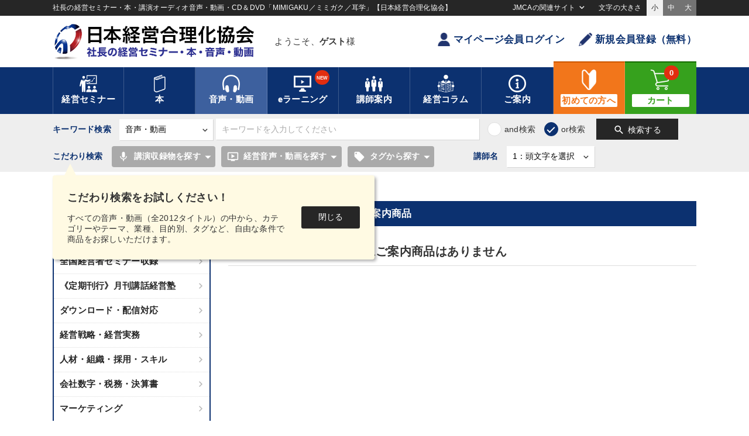

--- FILE ---
content_type: text/html
request_url: https://www.jmca.jp/prod/1029/1481
body_size: 132339
content:
<!DOCTYPE html>
<html lang="ja" prefix="og: http://ogp.me/ns#">
<head>
<meta charset="utf-8">
<meta name="viewport" content="width=device-width,initial-scale=1.0,minimum-scale=1.0,maximum-scale=1.0,user-scalable=no">
<title>【2021年10月】音声・映像ご案内商品 | 経営セミナー・本・講演音声・動画ダウンロード【日本経営合理化協会】</title>
<meta name="description" content="" />
<meta property="og:title" content="【2021年10月】音声・映像ご案内商品 | 経営セミナー・本・講演音声・動画ダウンロード【日本経営合理化協会】">
<meta property="og:type" content="website">
<meta property="og:description" content="">
<meta property="og:url" content="http://www.jmca.jp/prod/1029/1481/">
<meta property="og:site_name" content="【2021年10月】音声・映像ご案内商品 | 経営セミナー・本・講演音声・動画ダウンロード【日本経営合理化協会】">
<meta property="og:image" content="https://www.jmca.jp/saved/images/upload/jmca/ogp/jmcajp_top_ogp.jpg">

<script async src="https://www.googletagmanager.com/gtag/js?id=G-0B2MFYQMP0"></script>
<!-- Global site tag (gtag.js) - Google Analytics -->
<script>
  //window.dataLayer = window.dataLayer || [];
  function gtag(){dataLayer.push(arguments);}
  gtag('js', new Date());
  gtag('config', 'G-0B2MFYQMP0');
  //gtag('config', 'AW-1063825927');
</script>
<!-- Google Tag Manager -->
<script>(function(w,d,s,l,i){w[l]=w[l]||[];w[l].push({'gtm.start':
new Date().getTime(),event:'gtm.js'});var f=d.getElementsByTagName(s)[0],
j=d.createElement(s),dl=l!='dataLayer'?'&l='+l:'';j.async=true;j.src=
'https://www.googletagmanager.com/gtm.js?id='+i+dl;f.parentNode.insertBefore(j,f);
})(window,document,'script','dataLayer','GTM-TGQ5ZZS');</script>
<!-- End Google Tag Manager -->

<script async src="https://s.yimg.jp/images/listing/tool/cv/ytag.js"></script>
<script>
window.yjDataLayer = window.yjDataLayer || [];
function ytag() { yjDataLayer.push(arguments); }
ytag({"type":"ycl_cookie"});
</script>

<script>(function(w,d,t,r,u){var f,n,i;w[u]=w[u]||[],f=function(){var o={ti:"187051212", enableAutoSpaTracking: true};o.q=w[u],w[u]=new UET(o),w[u].push("pageLoad")},n=d.createElement(t),n.src=r,n.async=1,n.onload=n.onreadystatechange=function(){var s=this.readyState;s&&s!=="loaded"&&s!=="complete"||(f(),n.onload=n.onreadystatechange=null)},i=d.getElementsByTagName(t)[0],i.parentNode.insertBefore(n,i)})(window,document,"script","//bat.bing.com/bat.js","uetq");</script>

<link rel="apple-touch-icon" href="/static/18/images/home_icon.jpg" />
<link type="text/css" href="/static/18/css/common.css?20230925" rel="stylesheet">
<link type="text/css" href="/static/18/js/slick/slick.css" rel="stylesheet">
<link type="text/css" href="/static/18/js/slick/slick-theme.css" rel="stylesheet">
<link type="text/css" href="/static/18/css/fontsize_s.css" media="all" id="fontsize" rel="stylesheet">
<link type="text/css" href="/static/18/js/remodal/remodal-default-theme.css" rel="stylesheet">
<link type="text/css" href="/static/18/js/remodal/remodal.css" rel="stylesheet">
<script src="https://ajax.googleapis.com/ajax/libs/jquery/2.2.0/jquery.min.js"></script>
<script type="text/javascript" src="/static/18/js/slick/slick.min.js"></script>
<script src="/static/18/js/remodal/remodal.min.js"></script>
<script src="/static/18/js/jquery.cookie.js"></script>
<script src="/static/18/js/jmca.js"></script>
<script src="https://cdn.jsdelivr.net/npm/js-cookie@3.0.1/dist/js.cookie.min.js"></script>
<script type="text/javascript">
$(function() {
  //PC
  var search_tab = $(".cat_tag_search .area02 .tab .search_tab");
  $(".cat_tag_search .area02 .tab .search_tab").on("click", function() {
    if ($(this).hasClass("active")){
        $(".active").removeClass("active");
        $(".common_search .header_tab_content").hide().removeClass("show");
        $(".common_search .header_tab_content input").removeAttr("checked").prop("checked", false);
    }else{
        $(".active").removeClass("active");
        $(this).addClass("active");
        search_index = search_tab.index(this);
        $(".common_search .header_tab_content").hide().removeClass("show");
        $(".common_search .header_tab_content input").removeAttr("checked").prop("checked", false);
        $(".common_search .header_tab_content").eq(search_index).show().addClass("show");
    }
  });
  //SP
  $(document).on("click", ".cat_tag_search .cat_list .cat_parent", function() {
  // $(".cat_tag_search .cat_list .cat_parent").click(function() {
    $(this).toggleClass("active");
    $(this).next().slideToggle(200);
  });
  $(document).on("click", ".cat_tag_search .cat_list .cat_child", function() {
  // $(".cat_tag_search .cat_list .cat_child").click(function() {
    $(this).toggleClass("active");
    $(this).next().slideToggle(200);
  });

  $(document).on("click", ".common_search.av .sp_modal_btn", function() {
  // $(".common_search.av .sp_modal_btn").on("click", function() {
    $(".search_modal").addClass("active");
    $('body').css('overflow-y', 'hidden');  // 本文の縦スクロールを無効
  });
  $(document).on("click", ".search_modal .close", function() {
  // $(".search_modal .close").on("click", function() {
    $(".search_modal").removeClass("active");
    $('body').css('overflow-y','auto');     // 本文の縦スクロールを有効
  });

  $(document).on("click", "#search_av .clear_btn", function() {
    $("#search_av .cat_select_check").each(function(){
        $(this).find("input").removeAttr("checked").prop("checked", false);
    });
    $(".header_tab_content .search_btn").removeClass("active");
  });

    $("#search_f").submit(function(){
        var common_search_form = $("#search_f");
        if (common_search_form.attr("action") == "https://www.jmca.jp/search/list" && common_search_form.find('[name="type"]').length){
            if (common_search_form.find('[name="type"]').val() == "av"){
                // SPの場合
                if ($(".common_search.av .av_sp_on").is(":visible")) {

                    // paramを削除する
                    $('[name="recording_ids"]').val("");
                    $('[name="recording_thema_ids"]').val("");
                    $('[name="recording_tag_ids"]').val("");
                    $('[name="recording_keyword_ids"]').val("");
                    $('[name="managemen_category_ids"]').val("");
                    $('[name="managemen_purpose_ids"]').val("");
                    $('[name="managemen_keyword_ids"]').val("");
                    $('[name="tag_and_keyword_ids"]').val("");
                    $('[name="digital_only"]').val("");

                    // // クエリーの末尾に msearch を追加
                    // if (!common_search_form.find('[name="msearch"]').length){
                    //     $("<input>",{type:"hidden", name:"msearch", value:"on",}).appendTo(common_search_form);
                    // }

                // PCの場合
                }else if ($(".common_search.av .av_sp_on").is(":hidden")) {

                    cat_select_count = 0;
                    $('#search_av .cat_select_check input[type="checkbox"]').each(function(){
                        if ($(this).prop("checked")){
                            cat_select_count++;
                            return false;
                        }
                    });

                    // クエリーの末尾に msearch を追加
                    if (!common_search_form.find('[name="msearch"]').length){
                        // 何かしらチェックされていたら
                        if (cat_select_count != 0){
                            $("<input>",{type:"hidden", name:"msearch", value:"on",}).appendTo(common_search_form);
                        }

                    }
                }
            }
        }
    });
});

$(function(){

    $(document).ready(function(){
        cat_select_count = 0;
        $('#search_av .cat_select_check input[type="checkbox"]').each(function(){
            if ($(this).prop("checked")){
                cat_select_count++;
                return false;
            }
        });

        if (cat_select_count == 0){
            $(".header_tab_content .search_btn").removeClass("active");
        }else{
            $(".header_tab_content .search_btn").addClass("active");
        }
    });

    $(document).on('change', '#search_av .cat_select_check input[type="checkbox"]', function() {
        if ($(this).prop("checked")){
            $(this).attr('checked', true);
        }else{
            $(this).removeAttr('checked');
        }
        cat_select_count = 0;
        $('#search_av .cat_select_check input[type="checkbox"]').each(function(){
            if ($(this).prop("checked")){
                cat_select_count++;
                return false;
            }
        });

        if (cat_select_count == 0){
            $(".header_tab_content .search_btn").removeClass("active");
        }else{
            $(".header_tab_content .search_btn").addClass("active");
        }
    });

    $('select[name="teacher_name_initial"]').change(function() {
        update_teacher_name();
    }).change();
    $('select[name="teacher_name_initial_sp"]').change(function() {
        update_teacher_name(1);
    }).change();
    
    
});
function update_teacher_name(is_sp) {
    _add = "";
    if (is_sp){
        _add = "_sp";
    }
    var update_target = $('select[name="teacher_id'+_add+'"]');
    update_target.find('option:first-child').before('<option value="">２：講師名を選択</option>');
    update_target.find('option:gt(0)').remove();
    var initial = $('select[name="teacher_name_initial'+_add+'"]').val();
    if (initial) {
        $(".teacher_name_list").css("visibility","visible");
        $.getJSON('/api/teacher/teacher_initial_list', {
            type: 'av',
            value: initial,
            teacher_id: ''
        }, function(data) {
            if (data && data.list) {
                for (var i in data.list) {
                    var teacher_name = data.list[i];
                    var option = $('<option />');
                    option.val(teacher_name.id);
                    option.text(teacher_name.name);
                    if(teacher_name.selected){
                        option.prop('selected', true);
                    }
                    update_target.append(option);
                }
            }
            update_target.change();
        });
    } else {
        $(".teacher_name_list").css("visibility","hidden");
        update_target.change();
    }
}
/// タグ更新
function update_tag_list(search_tab) {

    $(".reload_btn").css('pointer-events', 'none');

    if (search_tab){
        if ($('.header_tab_content').is(':visible')) {
            var tab_top = $('.header_tab_content:visible .item_group_list').offset().top;
            var tab_width = $('.header_tab_content:visible .item_group_list').width();
            var tab_height = $('.header_tab_content:visible .item_group_list').height();
        }
        if (tab_top && tab_width && tab_height){
            $("#header_tab_overlay").css({
                "top": tab_top,
                "width": tab_width,
                "height":tab_height,
            });
        }
        $("#header_tab_overlay").fadeIn(300);
    }else{

        $("#header_tab_sp_overlay").css({
            "top": 0,
            "width": "100%",
            "height": "100%",
        });

        $("#header_tab_sp_overlay").fadeIn(300);
    }

    var recording_ids = [];
    $('[name="recording_ids"]:checked').each(function(){
        recording_ids.push(this.value);
    });

    var recording_thema_ids = [];
    $('[name="recording_thema_ids"]:checked').each(function(){
        recording_thema_ids.push(this.value);
    });

    var recording_tag_ids = [];
    $('[name="recording_tag_ids"]:checked').each(function(){
        recording_tag_ids.push(this.value);
    });

    var recording_keyword_ids = [];
    $('[name="recording_keyword_ids"]:checked').each(function(){
        recording_keyword_ids.push(this.value);
    });

    var add_year_start = $('[name="add_year_start"]').val();
    var add_year_end = $('[name="add_year_end"]').val();

    $.getJSON('/audio/get_tag_list', {
        type: 'av',
        search_tab: search_tab,
        recording_ids: recording_ids,
        recording_thema_ids: recording_thema_ids,
        recording_tag_ids: recording_tag_ids,
        recording_keyword_ids: recording_keyword_ids,
        add_year_start: add_year_start,
        add_year_end: add_year_end,
    }, function(data) {

        if (data && data.pc) {
            $("#header_tab_ajax").empty();
            $("#header_tab_ajax").html(data.pc);
        }
        if (data && data.sp) {
            $("#header_tab_ajax_sp").empty();
            $("#header_tab_ajax_sp").html(data.sp);
        }
        if (search_tab){
            $('<div id="header_tab_overlay"><div class="cv-spinner"><span class="spinner"></span></div></div>').prependTo('#header_tab_ajax');
        }else{
            $('<div id="header_tab_sp_overlay"><div class="cv-spinner"><span class="spinner"></span></div></div>').prependTo('#header_tab_ajax_sp');
        }

    });
}

/// ▼▼▼検索切り替え
$(function(){
    $('.search_type').change(function () {
        var val = $('.search_type option:selected').val();
        if (val == '.search_type') return;
        $('.custom_search').hide();
        $('.custom_search#search_' + val ).slideDown(300);
        if(val === 'av'){
            $('.inner').find('.common_search').addClass('av');
            $('#search_sp_f').find('input[name="type"]').val('av');
        }else{
            $('.inner').find('.common_search').removeClass('av');
        }
    });
});
// こだわり検索のポップアップ制御
$(function() {

    var now_date = new Date();
    now_date.setDate(now_date.getDate() + 1);
    now_date.setHours(9, 0, 0);

    $('.tagsearch_tutorial .close').click(function(){
       $('.tagsearch_tutorial').css('display','none');
       Cookies.set('tagsearch_tutorial', 'close', { expires: now_date });
    });

    if (Cookies.get('tagsearch_tutorial') == undefined) {
        // Cookies.set('tagsearch_tutorial', 'access', { expires: now_date });
        $('.tagsearch_tutorial').css('display','flex');
    }
});
</script>
<style type="text/css">
.cat_tag_search .header_tab_content .btn_box button.search_btn.active { background:#36a11d; color:#fff; box-shadow:1px 1px 3px rgba(0,0,0,0.3);}
.cat_tag_search .header_tab_content .btn_box button.search_btn.active span { font-weight: bold;}
.cat_tag_search .header_tab_content .btn_box button.search_btn.big_search_btn { width: 200px; }
</style>
<script src="/static/18/js/jquery.lazyload.min.js"></script>
</head>
<body class="drawer drawer--right">


<!-- Google Tag Manager (noscript) -->
<noscript><iframe src="https://www.googletagmanager.com/ns.html?id=GTM-TGQ5ZZS"
height="0" width="0" style="display:none;visibility:hidden"></iframe></noscript>
<!-- End Google Tag Manager (noscript) -->
<header>
	<div class="box01">
		<div class="inner">
			<h1 class="siteDesc">社長の経営セミナー・本・講演オーディオ音声・動画・CD＆DVD「MIMIGAKU／ミミガク／耳学」【日本経営合理化協会】</h1>
			<div class="drop_nav">
				<span class="tx">JMCAの関連サイト</span>
				<div class="drop_wrap">
					<ul>
						<li class="outlink"><a href="https://www.jmca.co.jp/" target="_blank">協会トップ</a></li>
						<li class="outlink"><a href="https://jmcacon.jp/" target="_blank">コンサルティング・企業内研修</a></li>
						<li class="outlink"><a href="https://www.jmcatop.jp/" target="_blank">全国経営者セミナー</a></li>
						<li class="outlink"><a href="https://www.jmca.jp/recruit/index.html" target="_blank">採用情報</a></li>
					</ul>
				</div>
			</div>
			<div class="txSize_select">
				<span class="tx">文字の大きさ</span>
				<ul class="clearfix">
					<li class="active" id="fontsize_s" onclick="switchFontsize('fontsize_s')">小</li>
					<li id="fontsize_m" onclick="switchFontsize('fontsize_m')">中</li>
					<li id="fontsize_l" onclick="switchFontsize('fontsize_l')">大</li>
				</ul>
			</div>
		</div>
	</div>
	<div class="box02">
		<div class="inner clearfix">
			<a href="/" class="logo"><img src="/static/18/images/logo.png" alt="経営セミナー・本・講演音声・動画ダウンロード【日本経営合理化協会】"><span class="tx">日本経営合理化協会</span></a>
			
			<div class="username">
				<div class="name_inner">
					<p class="name">ようこそ、<span class="bold">ゲスト</span>様</p>
					
				</div>
			</div>
			<ul class="btn_area">
				
				<li><a href="https://www.jmca.jp/login/" class="btn txt"><i class="icon user small"></i>マイページ会員ログイン</a></li>
				<li><a href="https://www.jmca.jp/register/" class="btn txt"><i class="icon pen small"></i>新規会員登録（無料）</a></li>
				
			</ul>
			<div class="sp_nav clearfix">
				<button type="button" class="menu_btn sp_menubtn">
					<i class="material-icons">menu</i><span class="txt">メニュー</span>
				</button>
				<button type="button" class="menu_btn sp_menubtn2">
					<i class="material-icons">menu</i><span class="txt">メニュー</span>
				</button>

				<ul class="btn_area">
					
					<li><a href="https://www.jmca.jp/login/"><i class="icon user color small"></i><span class="tx">ログイン</span></a></li>
					<li><a href="https://www.jmca.jp/cart/"><i class="icon cart color small"></i><span class="tx">カート</span><span class="badge">	0</span></a></li>
					
				</ul>
			</div>
			
		</div>
	</div>

	
	
	<div class="box03">
		<div class="inner">
			<nav class="mainnav">
				<ul>
					<li class="drop">
						<a href="https://www.jmca.jp/semi/"><i class="icon seminar white"></i><span class="tx">経営セミナー</span></a>
						<div class="drop_item">
							<div class="inner">
								<ul class="tx_menu">
									<li><a href="https://www.jmcatop.jp/" target="_blank">最新全国経営者セミナー<span class="material-icons">open_in_new</span></a></li>									<li><a href="https://www.jmca.jp/prod/1063/">新着セミナー</a></li>
									<li><a href="https://www.jmca.jp/prod/1062/">定例セミナー</a></li>
									<li><a href="https://www.jmca.jp/prod/1059/">牟田太陽セミナー</a></li>
									<li><a href="https://www.jmca.jp/prod/1054/">幹部・社員向け研修</a></li>
									<li><a href="https://www.jmca.jp/prod/1055/">海外・国内視察</a></li>

									<li><a href="/search/list?type=seminar">開催間近のセミナー</a></li>
								</ul>
							</div>
						</div>
					</li>
					<li class="drop">
						<a href="/book/"><i class="icon book white"></i><span class="tx">本</span></a>
						<div class="drop_item">
							<div class="inner">
								<ul class="tx_menu">
									<li><a href="https://www.jmca.jp/prod/1011/1085/">一倉社長学シリーズ</a></li>
									<li><a href="https://www.jmca.jp/prod/1012/1084/">中村天風シリーズ</a></li>
									<li><a href="https://www.jmca.jp/prod/1011/1445/">井上和弘の経営革新シリーズ</a></li>
									<li><a href="https://www.jmca.jp/prod/1011/1088/">事業承継シリーズ</a></li>
									<li><a href="https://www.jmca.jp/prod/1001/1108/">牟田社長学シリーズ</a></li>
									<li><a href="https://www.jmca.jp/prod/1011/1144/">自創経営シリーズ</a></li>
									<li><a href="https://www.jmca.jp/prod/1011/1087/">経営実務シリーズ</a></li>
									<li><a href="https://www.jmca.jp/prod/1011/1090/">賃金実務シリーズ</a></li>
									<li><a href="https://www.jmca.jp/prod/1013/1083/">成功哲学シリーズ</a></li>
									<li><a href="https://www.jmca.jp/press/index.html">新聞広告の書籍</a></li>
									<li><a href="https://www.jmca.jp/search/list?type=book">書籍総合一覧</a></li>
								</ul>
							</div>
						</div>
					</li>
					<li class="drop active">
						<a href="/audio/"><i class="icon headphone white"></i><span class="tx">音声・動画</span></a>
						<div class="drop_item wide">
							<div class="inner">
								<ul class="tx_menu" style="width:45%;">
									<li><a href="https://www.jmca.jp/newarrival/audio">新刊のご案内</a></li>
									<li><a href="https://www.jmca.jp/ranking/audio">経営音声・動画<br>売れ筋ランキング</a></li>
									<li><a href="https://www.jmca.jp/prod/1001/1017/">一倉定の社長学講話</a></li>
									<li><a href="https://www.jmca.jp/prod/1002/1483/">中村天風講話集</a></li>
									<li><a href="https://www.jmca.jp/prod/1002/1023/">経営戦略・経営実務</a></li>
									<li><a href="https://www.jmca.jp/prod/1002/1029/">組織・採用・スキル</a></li>
									<li><a href="https://www.jmca.jp/prod/1002/1025/">会社数字・税務</a></li>
								</ul>
								<ul class="tx_menu" style="width:50%;">
									<li><a href="https://www.jmca.jp/prod/1002/1154/">マーケティング</a></li>
									<li><a href="https://www.jmca.jp/prod/1002/1024/">企業戦略に学ぶ</a></li>
									<li><a href="https://www.jmca.jp/prod/1002/1042/">経済予測・トレンド</a></li>
									<li><a href="https://www.jmca.jp/prod/1002/1036/">資産戦略</a></li>
									<li><a href="https://www.jmca.jp/prod/1002/1035/">営業・社員教育</a></li>
									<li><a href="https://www.jmca.jp/prod/1002/1027/">成功哲学・人間学・健康</a></li>
									<li><a href="https://www.jmca.jp/prod/1498"><strong>《定期刊行・創刊19年》<br>「月刊講話経営塾」</strong></a></li>
								</ul>
								<ul class="tx_menu bgtype" style="width:70%;">
									<li ><a href="https://www.jmca.jp/prod/1000/" class="bold">【名経営者・一流専門家の講演録】<br>全国経営者セミナー収録音声・動画</a></li>
									<li class="indent"><a href="https://www.jmca.jp/prod/1000/1670/">[最新]150回 夏季大会（23講演）</a></li>
									<li class="indent"><a href="https://www.jmca.jp/prod/1000/1646/">第149回 春季大会（28講演）</a></li>
									<li class="indent"><a href="https://www.jmca.jp/prod/1000/1623/">第148回 夏季大会（23講演）</a></li>
									<li class="indent"><a href="https://www.jmca.jp/prod/1000/1606/">第147回 春季大会（24講演）</a></li>
									<li class="indent"><a href="https://www.jmca.jp/prod/1000/1574/">第146回 夏季大会（26講演）</a></li>
									<li class="indent"><a href="https://www.jmca.jp/ranking/seminar">全国経営者セミナー収録音声・動画<br>人気・売れ筋ランキング</a></li>
									<!--li class="indent"><a href="https://www.jmca.jp/prod/1000/1555/">第145回 春季大会（27講演）</a></li-->
									<!--li class="indent"><a href="https://www.jmca.jp/prod/1000/1527/">第144回 夏季大会（22講演）</a></li-->
									<!--li class="indent"><a href="https://www.jmca.jp/prod/1000/1508/">第143回 春季大会（19講演）</a></li-->
									<!--li class="indent"><a href="https://www.jmca.jp/prod/1000/1475/">第142回 夏季大会（26講演）</a></li-->
									<!--li class="indent"><a href="https://www.jmca.jp/prod/1000/1452/">第141回 春季大会(26講演)</a></li-->
									<!--li class="indent"><a href="https://www.jmca.jp/prod/1000/1429/">第140回 秋季(23講演)</a></li-->
									<!--li class="indent"><a href="https://www.jmca.jp/prod/1000/1400/">第139回 春季(25講演)</a></li-->
									<!--li class="indent"><a href="https://www.jmca.jp/prod/1000/1371/">第138回 夏季(21講演)</a></li-->
									<!--li class="indent"><a href="https://www.jmca.jp/prod/1000/1314/">第137回 春季(25講演)</a></li-->
									<!--li class="indent"><a href="https://www.jmca.jp/prod/1000/1282/">第136回 夏季(26講演)</a></li-->
									<!--li class="indent"><a href="https://www.jmca.jp/prod/1000/1258/">第135回 春季(27講演)</a></li-->
									<!--li class="indent"><a href="https://www.jmca.jp/prod/1000/1218/">第134回 夏季(25講演)</a></li-->
									<!--li class="indent"><a href="https://www.jmca.jp/prod/1000/1189/">2017.01 第133回 春季（26講演）</a></li-->
									<!--li class="indent"><a href="https://www.jmca.jp/prod/1000/1161/">2016.07 第132回 夏季（24講演）</a></li-->
									<!--li class="indent"><a href="https://www.jmca.jp/prod/1000/1151/">2016.01 第131回 春季（25講演）</a></li-->
								</ul>
							</div>
						</div>
					</li>
					<li class="drop e_learning">
						<a href="/learning/"><i class="icon video white"></i><span class="tx">eラーニング</span><span class="badge">NEW</span></a>
						<div class="drop_item">
							<div class="inner">
								<ul class="tx_menu">
									<li><a href="https://www.jmca.jp/support/help_elearning.html#p1">eラーニングについて</a></li>
									<li><a href="https://www.jmca.jp/support/help_elearning.html#A0">eラーニングのはじめ方</a></li>
									<li><a href="https://www.jmca.jp/search/list?type=learning">対応教材一覧</a></li>
									<li><a href="https://www.jmca.jp/prod/12185?ise=1">仕事のプロになる「ビジネスマナーと電話応対」講座</a></li>
									<li><a href="https://www.jmca.jp/prod/12184?ise=1">「決算書を読み解く技術」講座</a></li>
									<li><a href="https://www.jmca.jp/search/list?type=learning&keyword=%E8%AA%AC%E6%98%8E%E3%81%AE%E6%8A%80%E8%A1%93&search_where=or&ym_start=&ym_end=&teacher_name_initial=&add_year_start=&add_year_end=">誰にでもすぐに伝わる「説明の技術」プログラム</a></li>
								</ul>
							</div>
						</div>
					</li>
					<li class="drop">
						<a href="/prod/teacher/"><i class="icon teacher white"></i><span class="tx">講師案内</span></a>
						<div class="drop_item">
							<div class="inner">
								<ul class="tx_menu">
									<li><a href="https://www.jmca.jp/prod/teacher/">講師・著者紹介</a></li>
									<li><a href="https://www.jmca.jp/teacher/ranking">著者・講師アクセスランキング</a></li>
									<li><a href="https://www.jmca.jp/prod/teacher/?category=seminar">セミナー講師</a></li>
									<li><a href="https://www.jmca.jp/prod/teacher/?category=book">本の著者</a></li>
									<li><a href="https://www.jmca.jp/prod/teacher/?category=av">音声・映像講師</a></li>
								</ul>
							</div>
						</div>
					</li>
					<li class="drop">
						<a href="//plus.jmca.jp/" target="_blank"><i class="icon column white"></i><span class="tx">経営コラム</span></a>
						<div class="drop_item column">
							<div class="inner" id="h_column_list">
								<ul class="tx_menu"><li class="h_loading_box"></li></ul>
							</div>
						</div>
					</li>
					<li class="drop">
						<a href="https://www.jmca.jp/support/help.html"><i class="icon info white"></i><span class="tx">ご案内</span></a>
						<div class="drop_item">
							<div class="inner">
								<ul class="tx_menu">
									<li><a href="https://www.jmca.jp/support/help.html">初めての方へ</a></li>
									<li><a href="https://www.jmca.jp/news/">総合新着情報</a></li>
									<li><a href="https://www.jmca.jp/newarrival/">総合新刊案内</a></li>
									<li><a href="https://www.jmca.jp/sp/">JMCA特別コンテンツ</a></li>
									<li><a href="https://www.jmca.jp/code">シリアルNo.／クーポン</a></li>
									<li><a href="https://www.jmca.jp/form/1001">新着情報メール</a></li>
									<li><a href="https://www.jmca.jp/support/contact.html">お問い合わせ</a></li>
									<li><a href="https://www.jmca.jp/recruit/index.html" target="_blank">採用情報<span class="material-icons">open_in_new</span></a></li>
									<li><a href="https://www.jmca.jp/support/profile.html">会社情報</a></li>
								</ul>
							</div>
						</div>
					</li>
					<li class="large beginner"><a href="/support/help.html"><i class="icon medium beginner white"></i><span class="tx">初めての方へ</span></a></li>
					<li class="large cart"><a href="https://www.jmca.jp/cart/"><i class="icon medium cart white"></i><span class="tx">カート</span><span class="badge">0</span></a></li>
				</ul>
			</nav><!-- /.mainnav -->
			<nav class="sp_mainnav">
				<ul>
					<li><a href="https://www.jmca.jp/semi/"><i class="icon seminar small white"></i><span class="tx"><em>経営</em>セミナー</span></a></li>
					<li><a href="https://www.jmca.jp/book/"><i class="icon book small white"></i><span class="tx">本</span></a></li>
					<li><a href="https://www.jmca.jp/audio/"><i class="icon headphone small white"></i><span class="tx">音声・動画</span></a></li>
					<li><a href="https://www.jmca.jp/learning/"><i class="icon video small white"></i><span class="tx">eラーニング</span></a></li>
					<li class="beginner"><a href="https://www.jmca.jp/support/help.html"><i class="icon beginner small white"></i><span class="tx">初めての方<em>へ</em></span></a></li>
				</ul>
			</nav><!-- /.sp_mainnav -->
		</div>
	</div>

	<div class="nav_teiki_lp">
		<ul>
			<li class="sp_nodisp"><a href="#p0">トップ</a></li>
			<li><a href="#p1"><span class="pc">５大特長</span><span class="sp">特長</span></a></li>
			<li><a href="#p2"><span class="pc">ご活用のヒント</span><span class="sp">活用法</span></a></li>
			<li><a href="#p3"><span class="pc">最新号のご案内</span><span class="sp">最新号</span></a></li>
			<li><a href="#p4"><span class="pc">バックナンバー</span><span class="sp">講師</span></a></li>
			<li class="sp_nodisp"><a href="#p5">講師一覧</a></li>
			<li><a href="#p6"><span class="pc">ご利用者様からの声</span><span class="sp">感想</span></a></li>
			<li class="sp_nodisp"><a href="#p7">商品内容・お申し込み</a></li>
		</ul>
	</div>

	

	<div class="box04">
		<div class="inner search">
			<div class="common_search av"><!-- 共通の検索フォーム-->
				
				<form action="https://www.jmca.jp/search/list" method="get" name="search_f" id="search_f">
					<div class="control_wrap">
						<span class="tx sp_nodisp">キーワード検索</span>
						<div class="select_wrap">
							<select name="type" class="search_type">
								<option value="all">すべての商品</option>
								<option value="seminar">セミナー</option>
								<option value="book">本</option>
								<option value="av" selected="selected">音声・動画</option>
								<option value="learning">eラーニング</option>
								<option value="teacher">著者・講師</option>
								<option value="vague">あいまい検索</option>
							</select>
						</div>
						<input type="text" name="keyword" placeholder="キーワードを入力してください" class="keyword">

						<ul class="input_list and_or_type">
							<li><input type="radio" name="search_where" id="type_and" class="type01" value="and"><label for="type_and">and検索</label></li>
							<li><input type="radio" name="search_where" id="type_or" class="type01" checked="checked" value="or"><label for="type_or">or検索</label></li>
						</ul>

						<button class="search_btn"><i class="material-icons">search</i><span>検索する</span></button>
					</div>
					<span class="sp_modal_btn pc_nodisp av_sp_on">MIMIGAKU商品検索<i class="material-icons">manage_search</i></span>


					<div class="custom_search" id="search_seminar">
						<div class="group">
							<span class="tx">セミナー名</span><input name="name" type="text" placeholder="セミナー名を入力してください" class="item01">
						</div>
						<div class="group">
							<span class="tx">講師名</span>
							<div class="select_wrap teacher_list">
								<select class="item02" name="teacher_id">
									<option value="">講師名を選択してください</option>
								</select>
							</div>
						</div>
						<div class="group">
							<span class="tx">開催月</span>
							<div class="select_wrap">
								<select class="item03" name="ym_start">
									<option value="">----</option>
									
									<option value="2026-01">2026年01月</option>
									
									<option value="2026-02">2026年02月</option>
									
									<option value="2026-03">2026年03月</option>
									
									<option value="2026-04">2026年04月</option>
									
									<option value="2026-05">2026年05月</option>
									
									<option value="2026-06">2026年06月</option>
									
									<option value="2026-07">2026年07月</option>
									
									<option value="2026-08">2026年08月</option>
									
									<option value="2026-09">2026年09月</option>
									
									<option value="2026-10">2026年10月</option>
									
									<option value="2026-11">2026年11月</option>
									
									<option value="2026-12">2026年12月</option>
									
									<option value="2027-01">2027年01月</option>
									
									<option value="2027-02">2027年02月</option>
									
									<option value="2027-03">2027年03月</option>
									
									<option value="2027-04">2027年04月</option>
									
									<option value="2027-05">2027年05月</option>
									
									<option value="2027-06">2027年06月</option>
									
									<option value="2027-07">2027年07月</option>
									
									<option value="2027-08">2027年08月</option>
									
									<option value="2027-09">2027年09月</option>
									
									<option value="2027-10">2027年10月</option>
									
									<option value="2027-11">2027年11月</option>
									
									<option value="2027-12">2027年12月</option>
									
								</select>
							</div>
							〜
							<div class="select_wrap sp_mg">
								<select class="item03" name="ym_end">
									<option value="">----</option>
									
									<option value="2026-01">2026年01月</option>
									
									<option value="2026-02">2026年02月</option>
									
									<option value="2026-03">2026年03月</option>
									
									<option value="2026-04">2026年04月</option>
									
									<option value="2026-05">2026年05月</option>
									
									<option value="2026-06">2026年06月</option>
									
									<option value="2026-07">2026年07月</option>
									
									<option value="2026-08">2026年08月</option>
									
									<option value="2026-09">2026年09月</option>
									
									<option value="2026-10">2026年10月</option>
									
									<option value="2026-11">2026年11月</option>
									
									<option value="2026-12">2026年12月</option>
									
									<option value="2027-01">2027年01月</option>
									
									<option value="2027-02">2027年02月</option>
									
									<option value="2027-03">2027年03月</option>
									
									<option value="2027-04">2027年04月</option>
									
									<option value="2027-05">2027年05月</option>
									
									<option value="2027-06">2027年06月</option>
									
									<option value="2027-07">2027年07月</option>
									
									<option value="2027-08">2027年08月</option>
									
									<option value="2027-09">2027年09月</option>
									
									<option value="2027-10">2027年10月</option>
									
									<option value="2027-11">2027年11月</option>
									
									<option value="2027-12">2027年12月</option>
									
								</select>
							</div>
						</div>
					</div>
					<div class="custom_search" id="search_book">
						<div class="group">
							<span class="tx">タイトル</span><input name="name" type="text" placeholder="タイトルを入力してください" class="item01">
						</div>
						<div class="group">
							<span class="tx">著者名</span>
							<div class="select_wrap teacher_list">
								<select class="item02" name="teacher_id">
									<option value="">講師名を選択してください</option>
								</select>
							</div>
						</div>
					</div>
					<div class="custom_search cat_tag_search" id="search_av">
						<div class="pc"><!-- 2022/10 カテゴリ・タグ検索フォーム PC -->
							<div class="area02">
								<dev class="tagsearch_tutorial" style="display: none;">
									<div class="txt">
										<p class="tx1">こだわり検索をお試しください！</p>
										<p class="tx2">すべての音声・動画（全2012タイトル）の中から、カテゴリーやテーマ、業種、目的別、タグなど、自由な条件で商品をお探しいただけます。</p>
									</div>
									<div class="btn_wrap"><span class="btn small close">閉じる</span></div>
								</dev>
								<div class="box_l">
									<span class="tx">こだわり検索</span>
									<ul class="tab">
										<li class="search_tab">
											<span class="tx"><i class="material-icons">mic</i>講演収録物を探す</span>
											<div class="hover_desc">全国経営者セミナー講演収録物（全1262タイトル）からお探しいただけます<span class="btn ">OPEN</span></div>
										</li>
										<li class="search_tab">
											<span class="tx"><i class="material-icons">ondemand_video</i>経営音声・動画を探す</span>
											<div class="hover_desc">全国経営者セミナー収録物以外の経営教材（全750タイトル）からお探しいただけます<span class="btn ">OPEN</span></div>
										</li>
										<li class="search_tab">
											<span class="tx"><i class="material-icons">local_offer</i>タグから探す</span>
											<div class="hover_desc">すべての音声・動画（全2012タイトル）からお探しいただけます<span class="btn">OPEN</span></div>
										</li>
									</ul>
								</div>
								<div class="box_r">
									<span class="tx">講師名</span>
									<div class="select_wrap">
										<select class="teacher_name01" name="teacher_name_initial">
											<option value="">1：頭文字を選択</option>
											<option value="あ_ア">あ</option>
											<option value="い_イ">い</option>
											<option value="う_ウ">う</option>
											<option value="え_エ">え</option>
											<option value="お_オ">お</option>
											<option value="か_カ_ガ">か</option>
											<option value="き_キ_ギ">き</option>
											<option value="く_ク_グ">く</option>
											<option value="け_ケ_ゲ">け</option>
											<option value="こ_コ_ゴ">こ</option>
											<option value="さ_サ_ザ">さ</option>
											<option value="し_シ_ジ">し</option>
											<option value="す_ス_ズ">す</option>
											<option value="せ_セ_ゼ">せ</option>
											<option value="そ_ソ_ゾ">そ</option>
											<option value="た_タ_ダ">た</option>
											<option value="ち_チ_ヂ">ち</option>
											<option value="つ_ツ_ヅ">つ</option>
											<option value="て_テ_デ">て</option>
											<option value="と_ト_ド">と</option>
											<option value="な_ナ">な</option>
											<option value="に_ニ">に</option>
											<option value="ぬ_ヌ">ぬ</option>
											<option value="ね_ネ">ね</option>
											<option value="の_ノ">の</option>
											<option value="は_ハ_バ_パ">は</option>
											<option value="ひ_ヒ_ビ_ピ">ひ</option>
											<option value="ふ_フ_ブ_プ">ふ</option>
											<option value="へ_ヘ_ベ_ペ">へ</option>
											<option value="ほ_ホ_ボ_ポ">ほ</option>
											<option value="ま_マ">ま</option>
											<option value="み_ミ">み</option>
											<option value="む_ム">む</option>
											<option value="め_メ">め</option>
											<option value="も_モ">も</option>
											<option value="や_ヤ">や</option>
											<option value="ゆ_ユ">ゆ</option>
											<option value="よ_ヨ">よ</option>
											<option value="ら_ラ">ら</option>
											<option value="り_リ">り</option>
											<option value="る_ル">る</option>
											<option value="れ_レ">れ</option>
											<option value="ろ_ロ">ろ</option>
											<option value="わ_ワ">わ</option>
										</select>
									</div>
									<div class="select_wrap teacher_name_list" style="visibility:hidden;">
										<select class="teacher_name02" name="teacher_id">
											<option value="">2：講師名を選択</option>
											<option value="">講師名1</option>
											<option value="">講師名2</option>
											<option value="">講師名3</option>
										</select>
									</div>
								</div>
							</div><!-- /.area02 -->
							<div class="area03" id="header_tab_ajax">
								<div id="header_tab_overlay"><div class="cv-spinner"><span class="spinner"></span></div></div>
							<!-- ////////////////////////////////////////////////////////////////////////////////////
							▼▼▼講演収録物を探す
							////////////////////////////////////////////////////////////////////////////////////-->

								<div class="header_tab_content">
									<div class="item_group_list">
										<div class="item_group">
											<p class="name">カテゴリー</p>
											<div class="group_body">
												<ul class="cat_select_check">
													<li><input type="checkbox" id="c1_1" value="1000" name="recording_ids"><label for="c1_1">優秀各社の智恵と戦略</label></li>
													<li><input type="checkbox" id="c1_2" value="1001" name="recording_ids"><label for="c1_2">事業家のロマンと経営</label></li>
													<li><input type="checkbox" id="c1_3" value="1002" name="recording_ids"><label for="c1_3">若手異才経営者の発想</label></li>
													<li><input type="checkbox" id="c1_4" value="1003" name="recording_ids"><label for="c1_4">専門家のアドバイス</label></li>
													<li><input type="checkbox" id="c1_5" value="1004" name="recording_ids"><label for="c1_5">リーダーの器量を学ぶ</label></li>
												</ul>
											</div>
										</div>
										<div class="item_group">
											<p class="name">テーマ</p>
											<div class="group_body">
												<ul class="cat_select_check">
													
													<li><input type="checkbox" id="c2_1623" value="1623" name="recording_thema_ids"><label for="c2_1623">148回夏季大会</label></li>
													
													<li><input type="checkbox" id="c2_1703" value="1703" name="recording_thema_ids"><label for="c2_1703">全国経営者セミナー収録...</label></li>
													
													<li><input type="checkbox" id="c2_1582" value="1582" name="recording_thema_ids"><label for="c2_1582">マーケティング</label></li>
													
													<li><input type="checkbox" id="c2_1588" value="1588" name="recording_thema_ids"><label for="c2_1588">成功哲学・人間学</label></li>
													
													<li><input type="checkbox" id="c2_1646" value="1646" name="recording_thema_ids"><label for="c2_1646">2025年春季全国経営...</label></li>
													
													<li><input type="checkbox" id="c2_1584" value="1584" name="recording_thema_ids"><label for="c2_1584">経済・景気・相場予測</label></li>
													
												</ul>
											</div>
										</div>
										<div class="item_group">
											<p class="name">業種</p>
											<div class="group_body">
												<ul class="cat_select_check">
													
													<li><input type="checkbox" id="c3_1" value="1" name="recording_tag_ids"><label for="c3_1">製造業</label></li>
													
													<li><input type="checkbox" id="c3_2" value="2" name="recording_tag_ids"><label for="c3_2">卸売・小売・飲食業</label></li>
													
													<li><input type="checkbox" id="c3_3" value="3" name="recording_tag_ids"><label for="c3_3">建設・不動産業</label></li>
													
													<li><input type="checkbox" id="c3_4" value="4" name="recording_tag_ids"><label for="c3_4">IT・サービス・金融業</label></li>
													
													<li><input type="checkbox" id="c3_5" value="5" name="recording_tag_ids"><label for="c3_5">コンサルタント</label></li>
													
													<li><input type="checkbox" id="c3_6" value="6" name="recording_tag_ids"><label for="c3_6">専門家</label></li>
													
												</ul>
											</div>
										</div>
										<div class="item_group">
											<p class="name">キーワード</p>
											<div class="group_body">
												<ul class="cat_select_check">
													
													<li><input type="checkbox" id="c4_1242" value="1242" name="recording_keyword_ids"><label for="c4_1242">一流人</label></li>
													
													<li><input type="checkbox" id="c4_1203" value="1203" name="recording_keyword_ids"><label for="c4_1203">サービス</label></li>
													
													<li><input type="checkbox" id="c4_1143" value="1143" name="recording_keyword_ids"><label for="c4_1143">未来先見</label></li>
													
													<li><input type="checkbox" id="c4_1232" value="1232" name="recording_keyword_ids"><label for="c4_1232">銀行交渉</label></li>
													
													<li><input type="checkbox" id="c4_1209" value="1209" name="recording_keyword_ids"><label for="c4_1209">営業力強化</label></li>
													
													<li><input type="checkbox" id="c4_1146" value="1146" name="recording_keyword_ids"><label for="c4_1146">リベラルアーツ</label></li>
													
												</ul>
											</div>
										</div>
										<div class="item_group column2">
											<div>
												<p class="name">発行年</p>
												<div class="group_body">
													<div class="inline_cont">
														<div class="select_wrap">
															<select class="" name="add_year_start">
																<option></option>
																
																<option value="1968">1968</option>
																
																<option value="1969">1969</option>
																
																<option value="1970">1970</option>
																
																<option value="1971">1971</option>
																
																<option value="1972">1972</option>
																
																<option value="1973">1973</option>
																
																<option value="1974">1974</option>
																
																<option value="1975">1975</option>
																
																<option value="1976">1976</option>
																
																<option value="1977">1977</option>
																
																<option value="1978">1978</option>
																
																<option value="1979">1979</option>
																
																<option value="1980">1980</option>
																
																<option value="1981">1981</option>
																
																<option value="1982">1982</option>
																
																<option value="1983">1983</option>
																
																<option value="1984">1984</option>
																
																<option value="1985">1985</option>
																
																<option value="1986">1986</option>
																
																<option value="1987">1987</option>
																
																<option value="1988">1988</option>
																
																<option value="1989">1989</option>
																
																<option value="1990">1990</option>
																
																<option value="1991">1991</option>
																
																<option value="1992">1992</option>
																
																<option value="1993">1993</option>
																
																<option value="1994">1994</option>
																
																<option value="1995">1995</option>
																
																<option value="1996">1996</option>
																
																<option value="1997">1997</option>
																
																<option value="1998">1998</option>
																
																<option value="1999">1999</option>
																
																<option value="2000">2000</option>
																
																<option value="2001">2001</option>
																
																<option value="2002">2002</option>
																
																<option value="2003">2003</option>
																
																<option value="2004">2004</option>
																
																<option value="2005">2005</option>
																
																<option value="2006">2006</option>
																
																<option value="2007">2007</option>
																
																<option value="2008">2008</option>
																
																<option value="2009">2009</option>
																
																<option value="2010">2010</option>
																
																<option value="2011">2011</option>
																
																<option value="2012">2012</option>
																
																<option value="2013">2013</option>
																
																<option value="2014">2014</option>
																
																<option value="2015">2015</option>
																
																<option value="2016">2016</option>
																
																<option value="2017">2017</option>
																
																<option value="2018">2018</option>
																
																<option value="2019">2019</option>
																
																<option value="2020">2020</option>
																
																<option value="2021">2021</option>
																
																<option value="2022">2022</option>
																
																<option value="2023">2023</option>
																
																<option value="2024">2024</option>
																
																<option value="2025">2025</option>
																
																<option value="2026">2026</option>
																
															</select>
														</div>
														&nbsp;年&nbsp;〜
														<div class="select_wrap">
															<select class="" name="add_year_end">
																<option></option>
																
																<option value="1968">1968</option>
																
																<option value="1969">1969</option>
																
																<option value="1970">1970</option>
																
																<option value="1971">1971</option>
																
																<option value="1972">1972</option>
																
																<option value="1973">1973</option>
																
																<option value="1974">1974</option>
																
																<option value="1975">1975</option>
																
																<option value="1976">1976</option>
																
																<option value="1977">1977</option>
																
																<option value="1978">1978</option>
																
																<option value="1979">1979</option>
																
																<option value="1980">1980</option>
																
																<option value="1981">1981</option>
																
																<option value="1982">1982</option>
																
																<option value="1983">1983</option>
																
																<option value="1984">1984</option>
																
																<option value="1985">1985</option>
																
																<option value="1986">1986</option>
																
																<option value="1987">1987</option>
																
																<option value="1988">1988</option>
																
																<option value="1989">1989</option>
																
																<option value="1990">1990</option>
																
																<option value="1991">1991</option>
																
																<option value="1992">1992</option>
																
																<option value="1993">1993</option>
																
																<option value="1994">1994</option>
																
																<option value="1995">1995</option>
																
																<option value="1996">1996</option>
																
																<option value="1997">1997</option>
																
																<option value="1998">1998</option>
																
																<option value="1999">1999</option>
																
																<option value="2000">2000</option>
																
																<option value="2001">2001</option>
																
																<option value="2002">2002</option>
																
																<option value="2003">2003</option>
																
																<option value="2004">2004</option>
																
																<option value="2005">2005</option>
																
																<option value="2006">2006</option>
																
																<option value="2007">2007</option>
																
																<option value="2008">2008</option>
																
																<option value="2009">2009</option>
																
																<option value="2010">2010</option>
																
																<option value="2011">2011</option>
																
																<option value="2012">2012</option>
																
																<option value="2013">2013</option>
																
																<option value="2014">2014</option>
																
																<option value="2015">2015</option>
																
																<option value="2016">2016</option>
																
																<option value="2017">2017</option>
																
																<option value="2018">2018</option>
																
																<option value="2019">2019</option>
																
																<option value="2020">2020</option>
																
																<option value="2021">2021</option>
																
																<option value="2022">2022</option>
																
																<option value="2023">2023</option>
																
																<option value="2024">2024</option>
																
																<option value="2025">2025</option>
																
																<option value="2026">2026</option>
																
															</select>
														</div>
														&nbsp;年
													</div>
												</div>
											</div>
											<div>
												
											</div>

										</div>
									</div><!-- /.item_group_list -->
									<div class="mgt10">
										<div class="inline_cont">
											<ul class="input_list">
												<li><input type="checkbox" id="digital_only" name="digital_only" value="t" class="type01"><label for="digital_only">デジタル版対応のみ検索結果に表示する</label></li>
											</ul>
											<br><span style="color:#262626; font-size: 12px;">※「更新」を押すと「目的別」「タグ」「キーワード」を更新いただけます。</span>
										</div>
									</div>
									<div class="btn_box">
										<button type="button" class="reload_btn" onclick="update_tag_list(1)"><i class="material-icons">refresh</i><span>条件を更新</span></button>
										<button type="button" class="clear_btn"><i class="material-icons">clear</i><span>条件をクリア</span></button>
										<button class="search_btn big_search_btn"><i class="material-icons">search</i><span>選んだ条件で検索する</span></button>
									</div>
								</div><!-- /.header_tab_content -->

								<!-- ////////////////////////////////////////////////////////////////////////////////////
								▼▼▼経営音声・動画を探す
								////////////////////////////////////////////////////////////////////////////////////-->
								<div class="header_tab_content">
									<div class="item_group_list">
										<div class="item_group">
											<p class="name">カテゴリー</p>
											<div class="group_body">
												<ul class="cat_select_check">
													
													<li><input type="checkbox" id="d1_1702" value="1702" name="managemen_category_ids"><label for="d1_1702">社員が自律的に動き出す...</label></li>
													
													<li><input type="checkbox" id="d1_1682" value="1682" name="managemen_category_ids"><label for="d1_1682">【11月】音声・映像</label></li>
													
													<li><input type="checkbox" id="d1_1658" value="1658" name="managemen_category_ids"><label for="d1_1658">【6月】音声・映像</label></li>
													
													<li><input type="checkbox" id="d1_1583" value="1583" name="managemen_category_ids"><label for="d1_1583">企業戦略に学ぶ</label></li>
													
													<li><input type="checkbox" id="d1_1584" value="1584" name="managemen_category_ids"><label for="d1_1584">経済・景気・相場予測</label></li>
													
													<li><input type="checkbox" id="d1_1582" value="1582" name="managemen_category_ids"><label for="d1_1582">マーケティング</label></li>
													
													<li><input type="checkbox" id="d1_1578" value="1578" name="managemen_category_ids"><label for="d1_1578">経営戦略・経営実務</label></li>
													
													<li><input type="checkbox" id="d1_1580" value="1580" name="managemen_category_ids"><label for="d1_1580">組織・採用・スキル</label></li>
													
													<li><input type="checkbox" id="d1_1581" value="1581" name="managemen_category_ids"><label for="d1_1581">数字・税務・決算書</label></li>
													
													<li><input type="checkbox" id="d1_1700" value="1700" name="managemen_category_ids"><label for="d1_1700">【2月】音声・映像</label></li>
													
													<li><input type="checkbox" id="d1_1606" value="1606" name="managemen_category_ids"><label for="d1_1606">147回春季大会</label></li>
													
													<li><input type="checkbox" id="d1_1587" value="1587" name="managemen_category_ids"><label for="d1_1587">資産戦略</label></li>
													
												</ul>
											</div>
										</div>
										<div class="item_group">
											<p class="name">目的別</p>
											<div class="group_body">
												<ul class="cat_select_check">
													
														
													<li><input type="checkbox" id="d2_1137" value="1137" name="managemen_purpose_ids"><label for="d2_1137">販売力を強化したい</label></li>
														
													
														
													<li><input type="checkbox" id="d2_1284" value="1284" name="managemen_purpose_ids"><label for="d2_1284">財務・数字力の向上　</label></li>
														
													
														
													<li><input type="checkbox" id="d2_1139" value="1139" name="managemen_purpose_ids"><label for="d2_1139">業績を伸ばしたい</label></li>
														
													
														
													<li><input type="checkbox" id="d2_1172" value="1172" name="managemen_purpose_ids"><label for="d2_1172">リーダーの魅力向上</label></li>
														
													
														
													<li><input type="checkbox" id="d2_1212" value="1212" name="managemen_purpose_ids"><label for="d2_1212">パフォーマンス向上</label></li>
														
													
														
													<li><input type="checkbox" id="d2_1147" value="1147" name="managemen_purpose_ids"><label for="d2_1147">発想力を磨きたい</label></li>
														
													

												</ul>
											</div>
										</div>
										<div class="item_group">
											<p class="name">キーワード</p>
											<div class="group_body">
												<ul class="cat_select_check">
													
														
													<li><input type="checkbox" id="d4_1243" value="1243" name="managemen_keyword_ids"><label for="d4_1243">松下幸之助</label></li>
														
													
														
													<li><input type="checkbox" id="d4_1236" value="1236" name="managemen_keyword_ids"><label for="d4_1236">いい会社</label></li>
														
													
														
													<li><input type="checkbox" id="d4_1224" value="1224" name="managemen_keyword_ids"><label for="d4_1224">海外の成功事例</label></li>
														
													
														
													<li><input type="checkbox" id="d4_1155" value="1155" name="managemen_keyword_ids"><label for="d4_1155">異発想</label></li>
														
													
														
													<li><input type="checkbox" id="d4_1232" value="1232" name="managemen_keyword_ids"><label for="d4_1232">銀行交渉</label></li>
														
													
														
													<li><input type="checkbox" id="d4_1004" value="1004" name="managemen_keyword_ids"><label for="d4_1004">早わかり</label></li>
														
													
												</ul>
											</div>
										</div>
										<div class="item_group">
											<p class="name">リンク</p>
											<div class="group_body">
												<ul class="cat_select_check">
													
														
													<li><a href="https://www.jmca.jp/prod/1000/1670/">第150回大会</a></li>
														
													
														
													<li><a href="https://www.jmca.jp/prod/1001/1017/">一倉定の社長学講話</a></li>
														
													
														
													<li><a href="https://www.jmca.jp/prod/1002/1575/">PDCA＋生産性向上</a></li>
														
													
														
													<li><a href="https://www.jmca.jp/prod/1002/1682/">11月のご案内商品</a></li>
														
													
														
													<li><a href="https://www.jmca.jp/prod/1002/1026/">名経営者の《講話選集》</a></li>
														
													
														
													<li><a href="https://www.jmca.jp/ranking/audio">売れ筋ランキング</a></li>
														
													
												</ul>
											</div>
										</div>
									</div><!-- /.item_group_list -->
									<div class="mgt10">
										<ul class="input_list">
											<li><input type="checkbox" id="digital_only2" class="type01" name="digital_only" value="t"><label for="digital_only2">デジタル版対応のみ検索結果に表示する</label></li>
										</ul>
										<br><span style="color:#262626; font-size: 12px;">※「更新」を押すと「目的別」「タグ」「キーワード」を更新いただけます。</span>
									</div>

									<div class="btn_box">
										<button type="button" class="reload_btn" onclick="update_tag_list(2)"><i class="material-icons">refresh</i><span>条件を更新</span></button>
										<button type="button" class="clear_btn"><i class="material-icons">clear</i><span>条件をクリア</span></button>
										<button class="search_btn big_search_btn"><i class="material-icons">search</i><span>選んだ条件で検索する</span></button>
									</div>
								</div><!-- /.header_tab_content -->

								<!-- ////////////////////////////////////////////////////////////////////////////////////
								▼▼▼タグ・キーワードから探す
								////////////////////////////////////////////////////////////////////////////////////-->

								<div class="header_tab_content">
									<div class="item_group_list">
										<div class="item_group">
											<p class="name">タグ・<br>キーワード</p>
											<div class="group_body">
												<ul class="cat_select_check">
													
														
													<li><input type="checkbox" id="f14_1255" value="1255" name="tag_and_keyword_ids"><label for="f14_1255">IT・デジタル活用</label></li>
														
													
														
													<li><input type="checkbox" id="f14_1174" value="1174" name="tag_and_keyword_ids"><label for="f14_1174">人事戦略</label></li>
														
													
														
													<li><input type="checkbox" id="f14_1159" value="1159" name="tag_and_keyword_ids"><label for="f14_1159">多角化・新規事業</label></li>
														
													
														
													<li><input type="checkbox" id="f14_1204" value="1204" name="tag_and_keyword_ids"><label for="f14_1204">プロ経営者</label></li>
														
													
														
													<li><input type="checkbox" id="f14_1184" value="1184" name="tag_and_keyword_ids"><label for="f14_1184">仕事術・ビジネスハック</label></li>
														
													
														
													<li><input type="checkbox" id="f14_1146" value="1146" name="tag_and_keyword_ids"><label for="f14_1146">リベラルアーツ</label></li>
														
													
														
													<li><input type="checkbox" id="f14_1003" value="1003" name="tag_and_keyword_ids"><label for="f14_1003">入門篇</label></li>
														
													
														
													<li><input type="checkbox" id="f14_1194" value="1194" name="tag_and_keyword_ids"><label for="f14_1194">早分かり</label></li>
														
													
														
													<li><input type="checkbox" id="f14_1195" value="1195" name="tag_and_keyword_ids"><label for="f14_1195">テレビ・ネットで話題</label></li>
														
													
														
													<li><input type="checkbox" id="f14_1155" value="1155" name="tag_and_keyword_ids"><label for="f14_1155">異発想</label></li>
														
													
														
													<li><input type="checkbox" id="f14_1208" value="1208" name="tag_and_keyword_ids"><label for="f14_1208">インフレ対策・値上げ</label></li>
														
													
														
													<li><input type="checkbox" id="f14_1153" value="1153" name="tag_and_keyword_ids"><label for="f14_1153">新技術</label></li>
														
													
														
													<li><input type="checkbox" id="f14_1197" value="1197" name="tag_and_keyword_ids"><label for="f14_1197">リピート</label></li>
														
													
														
													<li><input type="checkbox" id="f14_1176" value="1176" name="tag_and_keyword_ids"><label for="f14_1176">企業成長</label></li>
														
													
														
													<li><input type="checkbox" id="f14_1234" value="1234" name="tag_and_keyword_ids"><label for="f14_1234">通販</label></li>
														
													
														
													<li><input type="checkbox" id="f14_1156" value="1156" name="tag_and_keyword_ids"><label for="f14_1156">会社を守る</label></li>
														
													
														
													<li><input type="checkbox" id="f14_1169" value="1169" name="tag_and_keyword_ids"><label for="f14_1169">SNS活用</label></li>
														
													
														
													<li><input type="checkbox" id="f14_1135" value="1135" name="tag_and_keyword_ids"><label for="f14_1135">生産性向上</label></li>
														
													
														
													<li><input type="checkbox" id="f14_1288" value="1288" name="tag_and_keyword_ids"><label for="f14_1288">マネジメント</label></li>
														
													
														
													<li><input type="checkbox" id="f14_1157" value="1157" name="tag_and_keyword_ids"><label for="f14_1157">不動産</label></li>
														
													
														
													<li><input type="checkbox" id="f14_1165" value="1165" name="tag_and_keyword_ids"><label for="f14_1165">健康・ウェルビーイング</label></li>
														
													
														
													<li><input type="checkbox" id="f14_1162" value="1162" name="tag_and_keyword_ids"><label for="f14_1162">モチベーション</label></li>
														
													
														
													<li><input type="checkbox" id="f14_1201" value="1201" name="tag_and_keyword_ids"><label for="f14_1201">創業者</label></li>
														
													
														
													<li><input type="checkbox" id="f14_1144" value="1144" name="tag_and_keyword_ids"><label for="f14_1144">経済予測</label></li>
														
													
												</ul>
											</div>
										</div>
										<div class="item_group">
											<p class="name">リンク</p>
											<div class="group_body">
												<ul class="cat_select_check">
													
														
													<li><a href="https://www.jmca.jp/prod/1000/1670/">第150回大会</a></li>
														
													
														
													<li><a href="https://www.jmca.jp/prod/1001/1017/">一倉定の社長学講話</a></li>
														
													
														
													<li><a href="https://www.jmca.jp/prod/1002/1575/">PDCA＋生産性向上</a></li>
														
													
														
													<li><a href="https://www.jmca.jp/prod/1002/1682/">11月のご案内商品</a></li>
														
													
														
													<li><a href="https://www.jmca.jp/prod/1002/1026/">名経営者の《講話選集》</a></li>
														
													
														
													<li><a href="https://www.jmca.jp/ranking/audio">売れ筋ランキング</a></li>
														
													
												</ul>
											</div>
										</div>
									</div><!-- /.item_group_list -->
									<div class="mgt10">
										<ul class="input_list">
											<li><input type="checkbox" id="digital_only3" class="type01" name="digital_only" value="t"><label for="digital_only3">デジタル版対応のみ検索結果に表示する</label></li>
										</ul>
										<br><span style="color:#262626; font-size: 12px;">※「更新」を押すと「目的別」「タグ」「キーワード」を更新いただけます。</span>
									</div>

									<div class="btn_box">
										<button type="button" class="reload_btn" onclick="update_tag_list(3)"><i class="material-icons">refresh</i><span>条件を更新</span></button>
										<button type="button" class="clear_btn"><i class="material-icons">clear</i><span>条件をクリア</span></button>
										<button class="search_btn big_search_btn"><i class="material-icons">search</i><span>選んだ条件で検索する</span></button>
									</div>
								</div><!-- /.header_tab_content -->
							</div><!-- /.area03 -->
						</div><!-- /.pc -->
					</form>

					
					<form action="https://www.jmca.jp/search/list" method="get" name="search_sp_f" id="search_sp_f">
						<input type="hidden" name="type" value="av">

						<div class="sp"><!-- 2022/10 カテゴリ・タグ検索フォーム SP -->
							<div class="search_modal">
								<span class="close">閉じる</span>
								<div class="modal_inner">

									<p class="modal_title">MIMIGAKU商品検索</p>

									<div class="word_search">
										<p class="section_title"><i class="material-icons">edit</i>キーワードを入力して探す</p>
										<div class="form_column">
											<div class="detail" style="width:99%;">
												<input type="text" name="keyword" placeholder="キーワードを入力してください" class="keyword" style="display: block;">
											</div>
										</div>

<!-- ▼ 非表示 20230808 -->
										<div class="form_column" style="display:none;">
											<p class="name">検索方法</p>
											<div class="detail">
												<ul class="input_list">
													<li><input type="radio" name="search_where" id="type_and_sp" class="type01" checked="checked" value="and"><label for="type_and_sp">and検索</label></li>
													<li><input type="radio" name="search_where" id="type_or_sp" class="type01" value="or"><label for="type_or_sp">or検索</label></li>
												</ul>
											</div>
										</div>
										<div class="form_column" style="display:none;">
											<p class="name">発行年</p>
											<div class="detail">
												<div class="inline_cont">
													<div class="select_wrap">
														<select class="" name="add_year_start">
															<option></option>
															
															<option value="1968">1968</option>
															
															<option value="1969">1969</option>
															
															<option value="1970">1970</option>
															
															<option value="1971">1971</option>
															
															<option value="1972">1972</option>
															
															<option value="1973">1973</option>
															
															<option value="1974">1974</option>
															
															<option value="1975">1975</option>
															
															<option value="1976">1976</option>
															
															<option value="1977">1977</option>
															
															<option value="1978">1978</option>
															
															<option value="1979">1979</option>
															
															<option value="1980">1980</option>
															
															<option value="1981">1981</option>
															
															<option value="1982">1982</option>
															
															<option value="1983">1983</option>
															
															<option value="1984">1984</option>
															
															<option value="1985">1985</option>
															
															<option value="1986">1986</option>
															
															<option value="1987">1987</option>
															
															<option value="1988">1988</option>
															
															<option value="1989">1989</option>
															
															<option value="1990">1990</option>
															
															<option value="1991">1991</option>
															
															<option value="1992">1992</option>
															
															<option value="1993">1993</option>
															
															<option value="1994">1994</option>
															
															<option value="1995">1995</option>
															
															<option value="1996">1996</option>
															
															<option value="1997">1997</option>
															
															<option value="1998">1998</option>
															
															<option value="1999">1999</option>
															
															<option value="2000">2000</option>
															
															<option value="2001">2001</option>
															
															<option value="2002">2002</option>
															
															<option value="2003">2003</option>
															
															<option value="2004">2004</option>
															
															<option value="2005">2005</option>
															
															<option value="2006">2006</option>
															
															<option value="2007">2007</option>
															
															<option value="2008">2008</option>
															
															<option value="2009">2009</option>
															
															<option value="2010">2010</option>
															
															<option value="2011">2011</option>
															
															<option value="2012">2012</option>
															
															<option value="2013">2013</option>
															
															<option value="2014">2014</option>
															
															<option value="2015">2015</option>
															
															<option value="2016">2016</option>
															
															<option value="2017">2017</option>
															
															<option value="2018">2018</option>
															
															<option value="2019">2019</option>
															
															<option value="2020">2020</option>
															
															<option value="2021">2021</option>
															
															<option value="2022">2022</option>
															
															<option value="2023">2023</option>
															
															<option value="2024">2024</option>
															
															<option value="2025">2025</option>
															
															<option value="2026">2026</option>
															
														</select>
													</div>
													&nbsp;年&nbsp;〜
													<div class="select_wrap">
														<select class="" name="add_year_end">
															<option></option>
															
															<option value="1968">1968</option>
															
															<option value="1969">1969</option>
															
															<option value="1970">1970</option>
															
															<option value="1971">1971</option>
															
															<option value="1972">1972</option>
															
															<option value="1973">1973</option>
															
															<option value="1974">1974</option>
															
															<option value="1975">1975</option>
															
															<option value="1976">1976</option>
															
															<option value="1977">1977</option>
															
															<option value="1978">1978</option>
															
															<option value="1979">1979</option>
															
															<option value="1980">1980</option>
															
															<option value="1981">1981</option>
															
															<option value="1982">1982</option>
															
															<option value="1983">1983</option>
															
															<option value="1984">1984</option>
															
															<option value="1985">1985</option>
															
															<option value="1986">1986</option>
															
															<option value="1987">1987</option>
															
															<option value="1988">1988</option>
															
															<option value="1989">1989</option>
															
															<option value="1990">1990</option>
															
															<option value="1991">1991</option>
															
															<option value="1992">1992</option>
															
															<option value="1993">1993</option>
															
															<option value="1994">1994</option>
															
															<option value="1995">1995</option>
															
															<option value="1996">1996</option>
															
															<option value="1997">1997</option>
															
															<option value="1998">1998</option>
															
															<option value="1999">1999</option>
															
															<option value="2000">2000</option>
															
															<option value="2001">2001</option>
															
															<option value="2002">2002</option>
															
															<option value="2003">2003</option>
															
															<option value="2004">2004</option>
															
															<option value="2005">2005</option>
															
															<option value="2006">2006</option>
															
															<option value="2007">2007</option>
															
															<option value="2008">2008</option>
															
															<option value="2009">2009</option>
															
															<option value="2010">2010</option>
															
															<option value="2011">2011</option>
															
															<option value="2012">2012</option>
															
															<option value="2013">2013</option>
															
															<option value="2014">2014</option>
															
															<option value="2015">2015</option>
															
															<option value="2016">2016</option>
															
															<option value="2017">2017</option>
															
															<option value="2018">2018</option>
															
															<option value="2019">2019</option>
															
															<option value="2020">2020</option>
															
															<option value="2021">2021</option>
															
															<option value="2022">2022</option>
															
															<option value="2023">2023</option>
															
															<option value="2024">2024</option>
															
															<option value="2025">2025</option>
															
															<option value="2026">2026</option>
															
														</select>
													</div>
													&nbsp;年
												</div>
											</div>
										</div>
										<div class="form_column" style="display:none;">
											<p class="name">講師名</p>
											<div class="detail">
												<div class="select_wrap">
													<select class="teacher_name01" name="teacher_name_initial_sp">
														<option value="">頭文字を選択</option>
														<option value="あ_ア">あ</option>
														<option value="い_イ">い</option>
														<option value="う_ウ">う</option>
														<option value="え_エ">え</option>
														<option value="お_オ">お</option>
														<option value="か_カ_ガ">か</option>
														<option value="き_キ_ギ">き</option>
														<option value="く_ク_グ">く</option>
														<option value="け_ケ_ゲ">け</option>
														<option value="こ_コ_ゴ">こ</option>
														<option value="さ_サ_ザ">さ</option>
														<option value="し_シ_ジ">し</option>
														<option value="す_ス_ズ">す</option>
														<option value="せ_セ_ゼ">せ</option>
														<option value="そ_ソ_ゾ">そ</option>
														<option value="た_タ_ダ">た</option>
														<option value="ち_チ_ヂ">ち</option>
														<option value="つ_ツ_ヅ">つ</option>
														<option value="て_テ_デ">て</option>
														<option value="と_ト_ド">と</option>
														<option value="な_ナ">な</option>
														<option value="に_ニ">に</option>
														<option value="ぬ_ヌ">ぬ</option>
														<option value="ね_ネ">ね</option>
														<option value="の_ノ">の</option>
														<option value="は_ハ_バ_パ">は</option>
														<option value="ひ_ヒ_ビ_ピ">ひ</option>
														<option value="ふ_フ_ブ_プ">ふ</option>
														<option value="へ_ヘ_ベ_ペ">へ</option>
														<option value="ほ_ホ_ボ_ポ">ほ</option>
														<option value="ま_マ">ま</option>
														<option value="み_ミ">み</option>
														<option value="む_ム">む</option>
														<option value="め_メ">め</option>
														<option value="も_モ">も</option>
														<option value="や_ヤ">や</option>
														<option value="ゆ_ユ">ゆ</option>
														<option value="よ_ヨ">よ</option>
														<option value="ら_ラ">ら</option>
														<option value="り_リ">り</option>
														<option value="る_ル">る</option>
														<option value="れ_レ">れ</option>
														<option value="ろ_ロ">ろ</option>
														<option value="わ_ワ">わ</option>
													</select>
												</div>
												<div class="select_wrap teacher_name_list" style="visibility:hidden;" >
													<select class="teacher_name02" name="teacher_id_sp">
														<option value="">講師名を選択してください</option>
														<option value="">講師名1</option>
														<option value="">講師名2</option>
														<option value="">講師名3</option>
													</select>
												</div>
											</div>
										</div>
<!-- ▲ 非表示 -->


										<div class="inline_cont">
											<ul class="input_list">
												<li><input type="checkbox" id="digital_only_sp" name="digital_only_sp" value="t" class="type01"><label for="digital_only_sp">デジタル版対応のみ検索結果に表示する</label></li>
											</ul>
										</div>

										<div class="common_btn_area sp_vertical" style="margin:15px 0;">
											<button class="search_btn btn green bold" style="display: block; padding:7px 0;"><i class="material-icons large left">search</i>上記の条件で検索</button>
										</div>
									</div>

									<div id="header_tab_ajax_sp">
										<div id="header_tab_sp_overlay"><div class="cv-spinner"><span class="spinner"></span></div></div>
										<!-- ////////////////////////////////////////////////////////////////////////////////////
										▼▼▼講演収録物を探す
										////////////////////////////////////////////////////////////////////////////////////-->
										<div class="cat_search">
											<p class="section_title"><i class="material-icons">mic</i>講演収録物を探す<span class="reload" onclick="update_tag_list()"><i class="material-icons">refresh</i>更新する</span></p>
											<p class="section_desc">全国経営者セミナー講演収録物（全1262タイトル）からお探しいただけます</p>
											<ul class="cat_list">
												<li class="">
													<span class="cat_parent active">カテゴリー</span>
													<ul class="taglist">
														<li><a href="/search/list?type=av&recording_ids=1000&search_where=and&msearch=on">優秀各社の智恵と戦略</a></li>
														<li><a href="/search/list?type=av&recording_ids=1001&search_where=and&msearch=on">事業家のロマンと経営</a></li>
														<li><a href="/search/list?type=av&recording_ids=1002&search_where=and&msearch=on">若手異才経営者の発想</a></li>
														<li><a href="/search/list?type=av&recording_ids=1003&search_where=and&msearch=on">専門家のアドバイス</a></li>
														<li><a href="/search/list?type=av&recording_ids=1004&search_where=and&msearch=on">リーダーの器量を学ぶ</a></li>
													</ul>
												</li>
												<li>
													<span class="cat_parent active">テーマ</span>
													<ul class="taglist">
														
														<li><a href="/search/list?type=av&recording_thema_ids=1623&search_where=and&msearch=on">148回夏季大会</a></li>
														
														<li><a href="/search/list?type=av&recording_thema_ids=1703&search_where=and&msearch=on">全国経営者セミナー収録〈売れ筋・人気ランキング〉＆新刊・好評講話</a></li>
														
														<li><a href="/search/list?type=av&recording_thema_ids=1582&search_where=and&msearch=on">マーケティング</a></li>
														
														<li><a href="/search/list?type=av&recording_thema_ids=1588&search_where=and&msearch=on">成功哲学・人間学</a></li>
														
														<li><a href="/search/list?type=av&recording_thema_ids=1646&search_where=and&msearch=on">2025年春季全国経営者セミナー収録講演ＣＤ・講演ＤＶＤ・デジタル版（音声／動画ストリーミング・ダウンロード）</a></li>
														
														<li><a href="/search/list?type=av&recording_thema_ids=1584&search_where=and&msearch=on">経済・景気・相場予測</a></li>
														
													</ul>
												</li>
												<li>
													<span class="cat_parent active">業種</span>
													<ul class="taglist">
														
														<li><a href="/search/list?type=av&recording_tag_ids=1&search_where=and&msearch=on">製造業</a></li>
														
														<li><a href="/search/list?type=av&recording_tag_ids=2&search_where=and&msearch=on">卸売・小売・飲食業</a></li>
														
														<li><a href="/search/list?type=av&recording_tag_ids=3&search_where=and&msearch=on">建設・不動産業</a></li>
														
														<li><a href="/search/list?type=av&recording_tag_ids=4&search_where=and&msearch=on">IT・サービス・金融業</a></li>
														
														<li><a href="/search/list?type=av&recording_tag_ids=5&search_where=and&msearch=on">コンサルタント</a></li>
														
														<li><a href="/search/list?type=av&recording_tag_ids=6&search_where=and&msearch=on">専門家</a></li>
														
													</ul>
												</li>
												<li>
													<span class="cat_parent active">キーワード</span>
													<ul class="taglist">
														
														<li><a href="/search/list?type=av&recording_keyword_ids=1242&search_where=and&msearch=on">一流人</a></li>
														
														<li><a href="/search/list?type=av&recording_keyword_ids=1203&search_where=and&msearch=on">サービス</a></li>
														
														<li><a href="/search/list?type=av&recording_keyword_ids=1143&search_where=and&msearch=on">未来先見</a></li>
														
														<li><a href="/search/list?type=av&recording_keyword_ids=1232&search_where=and&msearch=on">銀行交渉</a></li>
														
														<li><a href="/search/list?type=av&recording_keyword_ids=1209&search_where=and&msearch=on">営業力強化</a></li>
														
														<li><a href="/search/list?type=av&recording_keyword_ids=1146&search_where=and&msearch=on">リベラルアーツ</a></li>
														
													</ul>
												</li>
												
											</ul>
											<p class="tx_indent desc">※「更新」を押すと「テーマ」「キーワード」を更新いただけます。</p>
										</div>

										<!-- ////////////////////////////////////////////////////////////////////////////////////
										▼▼▼経営音声・動画を探す
										////////////////////////////////////////////////////////////////////////////////////-->
										<div class="cat_search">
											<p class="section_title"><i class="material-icons">ondemand_video</i>経営音声・動画を探す<span class="reload" onclick="update_tag_list()"><i class="material-icons">refresh</i>更新する</span></p>
											<p class="section_desc">全国経営者セミナー収録物以外の経営教材（全750タイトル）からお探しいただけます</p>
											<ul class="cat_list">
												<li class="">
													<span class="cat_parent active">カテゴリー</span>
													<ul class="taglist">
														
														<li><a href="/search/list?type=av&managemen_category_ids=1702&search_where=and&msearch=on">社員が自律的に動き出す組織づくり</a></li>
														
														<li><a href="/search/list?type=av&managemen_category_ids=1682&search_where=and&msearch=on">【11月】音声・映像</a></li>
														
														<li><a href="/search/list?type=av&managemen_category_ids=1658&search_where=and&msearch=on">【6月】音声・映像</a></li>
														
														<li><a href="/search/list?type=av&managemen_category_ids=1583&search_where=and&msearch=on">企業戦略に学ぶ</a></li>
														
														<li><a href="/search/list?type=av&managemen_category_ids=1584&search_where=and&msearch=on">経済・景気・相場予測</a></li>
														
														<li><a href="/search/list?type=av&managemen_category_ids=1582&search_where=and&msearch=on">マーケティング</a></li>
														
														<li><a href="/search/list?type=av&managemen_category_ids=1578&search_where=and&msearch=on">経営戦略・経営実務</a></li>
														
														<li><a href="/search/list?type=av&managemen_category_ids=1580&search_where=and&msearch=on">組織・採用・スキル</a></li>
														
														<li><a href="/search/list?type=av&managemen_category_ids=1581&search_where=and&msearch=on">数字・税務・決算書</a></li>
														
														<li><a href="/search/list?type=av&managemen_category_ids=1700&search_where=and&msearch=on">【2月】音声・映像</a></li>
														
														<li><a href="/search/list?type=av&managemen_category_ids=1606&search_where=and&msearch=on">147回春季大会</a></li>
														
														<li><a href="/search/list?type=av&managemen_category_ids=1587&search_where=and&msearch=on">資産戦略</a></li>
														
													</ul>
												</li>
												<li>
													<span class="cat_parent active">目的別</span>
													<ul class="taglist">
														
															
															<li><a href="/search/list?type=av&managemen_purpose_ids=1137&search_where=and&msearch=on">販売力を強化したい</a></li>
															
														
															
															<li><a href="/search/list?type=av&managemen_purpose_ids=1284&search_where=and&msearch=on">財務・数字力の向上　</a></li>
															
														
															
															<li><a href="/search/list?type=av&managemen_purpose_ids=1139&search_where=and&msearch=on">業績を伸ばしたい</a></li>
															
														
															
															<li><a href="/search/list?type=av&managemen_purpose_ids=1172&search_where=and&msearch=on">リーダーの魅力向上</a></li>
															
														
															
															<li><a href="/search/list?type=av&managemen_purpose_ids=1212&search_where=and&msearch=on">パフォーマンス向上</a></li>
															
														
															
															<li><a href="/search/list?type=av&managemen_purpose_ids=1147&search_where=and&msearch=on">発想力を磨きたい</a></li>
															
														
													</ul>
												</li>
												<li>
													<span class="cat_parent active">キーワード</span>
													<ul class="taglist">
														
															
															<li><a href="/search/list?type=av&managemen_keyword_ids=1243&search_where=and&msearch=on">松下幸之助</a></li>
															
														
															
															<li><a href="/search/list?type=av&managemen_keyword_ids=1236&search_where=and&msearch=on">いい会社</a></li>
															
														
															
															<li><a href="/search/list?type=av&managemen_keyword_ids=1224&search_where=and&msearch=on">海外の成功事例</a></li>
															
														
															
															<li><a href="/search/list?type=av&managemen_keyword_ids=1155&search_where=and&msearch=on">異発想</a></li>
															
														
															
															<li><a href="/search/list?type=av&managemen_keyword_ids=1232&search_where=and&msearch=on">銀行交渉</a></li>
															
														
															
															<li><a href="/search/list?type=av&managemen_keyword_ids=1004&search_where=and&msearch=on">早わかり</a></li>
															
														
													</ul>
												</li>
											</ul>
											<p class="tx_indent desc">※「更新」を押すと「カテゴリー」「目的別」「キーワード」を更新いただけます。</p>
										</div>


										<!-- ////////////////////////////////////////////////////////////////////////////////////
										▼▼▼タグ・キーワードから探す
										////////////////////////////////////////////////////////////////////////////////////-->
										<div class="cat_search">
											<p class="section_title"><i class="material-icons">local_offer</i>タグから探す<span class="reload" onclick="update_tag_list()"><i class="material-icons">refresh</i>更新する</span></p>
											<p class="section_desc">すべての音声・動画（全2012タイトル）からお探しいただけます</p>
											<ul class="cat_list">
												<li class="">
													<span class="cat_parent active">タグ・キーワード</span>
													<ul class="taglist">
														
															
														<li><a href="/search/list?type=av&tag_and_keyword_ids=1255&search_where=and&msearch=on">IT・デジタル活用</a></li>
															
														
															
														<li><a href="/search/list?type=av&tag_and_keyword_ids=1174&search_where=and&msearch=on">人事戦略</a></li>
															
														
															
														<li><a href="/search/list?type=av&tag_and_keyword_ids=1159&search_where=and&msearch=on">多角化・新規事業</a></li>
															
														
															
														<li><a href="/search/list?type=av&tag_and_keyword_ids=1204&search_where=and&msearch=on">プロ経営者</a></li>
															
														
															
														<li><a href="/search/list?type=av&tag_and_keyword_ids=1184&search_where=and&msearch=on">仕事術・ビジネスハック</a></li>
															
														
															
														<li><a href="/search/list?type=av&tag_and_keyword_ids=1146&search_where=and&msearch=on">リベラルアーツ</a></li>
															
														
															
														<li><a href="/search/list?type=av&tag_and_keyword_ids=1003&search_where=and&msearch=on">入門篇</a></li>
															
														
															
														<li><a href="/search/list?type=av&tag_and_keyword_ids=1194&search_where=and&msearch=on">早分かり</a></li>
															
														
															
														<li><a href="/search/list?type=av&tag_and_keyword_ids=1195&search_where=and&msearch=on">テレビ・ネットで話題</a></li>
															
														
															
														<li><a href="/search/list?type=av&tag_and_keyword_ids=1155&search_where=and&msearch=on">異発想</a></li>
															
														
															
														<li><a href="/search/list?type=av&tag_and_keyword_ids=1208&search_where=and&msearch=on">インフレ対策・値上げ</a></li>
															
														
															
														<li><a href="/search/list?type=av&tag_and_keyword_ids=1153&search_where=and&msearch=on">新技術</a></li>
															
														
															
														<li><a href="/search/list?type=av&tag_and_keyword_ids=1197&search_where=and&msearch=on">リピート</a></li>
															
														
															
														<li><a href="/search/list?type=av&tag_and_keyword_ids=1176&search_where=and&msearch=on">企業成長</a></li>
															
														
															
														<li><a href="/search/list?type=av&tag_and_keyword_ids=1234&search_where=and&msearch=on">通販</a></li>
															
														
															
														<li><a href="/search/list?type=av&tag_and_keyword_ids=1156&search_where=and&msearch=on">会社を守る</a></li>
															
														
															
														<li><a href="/search/list?type=av&tag_and_keyword_ids=1169&search_where=and&msearch=on">SNS活用</a></li>
															
														
															
														<li><a href="/search/list?type=av&tag_and_keyword_ids=1135&search_where=and&msearch=on">生産性向上</a></li>
															
														
															
														<li><a href="/search/list?type=av&tag_and_keyword_ids=1288&search_where=and&msearch=on">マネジメント</a></li>
															
														
															
														<li><a href="/search/list?type=av&tag_and_keyword_ids=1157&search_where=and&msearch=on">不動産</a></li>
															
														
															
														<li><a href="/search/list?type=av&tag_and_keyword_ids=1165&search_where=and&msearch=on">健康・ウェルビーイング</a></li>
															
														
															
														<li><a href="/search/list?type=av&tag_and_keyword_ids=1162&search_where=and&msearch=on">モチベーション</a></li>
															
														
															
														<li><a href="/search/list?type=av&tag_and_keyword_ids=1201&search_where=and&msearch=on">創業者</a></li>
															
														
															
														<li><a href="/search/list?type=av&tag_and_keyword_ids=1144&search_where=and&msearch=on">経済予測</a></li>
															
														
													</ul>
												</li>
											</ul>
											<p class="tx_indent desc">※「更新」を押すと「タグ・キーワード」を更新いただけます。</p>
										</div>
									</div>
									<span class="close bottom">閉じる</span>
								</div>
							</div>
						</div><!-- /sp-->
					</div>
				</form>
			</div><!-- /共通の検索フォーム-->
		</div>
	</div>
	
	
</header>

<ul class="breadcrumb">
	<li><a href="/">TOP</a></li>
	<li>【2021年10月】音声・映像ご案内商品</li>
</ul>

<div class="container clearfix">

<div class="side">
	

	
	
	
	
	
	
	
	

<!-- カテゴリー枠 -->
<div class="gadget cont_box line " alt="22759390">
	<h2 class="title">講話音声・動画カテゴリー</h2>
	<ul class="list_nav bold">
		
		<li>
			<a href="/newarrival/audio">新刊音声・動画のご案内</a>
		</li>
		
		
		<li>
			<a href="/prod/1000/">全国経営者セミナー収録</a>
		</li>
		
		
		<li>
			<a href="/prod/1498">《定期刊行》月刊講話経営塾</a>
		</li>
		
		
		<li>
			<a href="https://www.jmca.jp/search/list?type=streaming">ダウンロード・配信対応</a>
		</li>
		
		
		<li>
			<a href="/prod/1002/1023/">経営戦略・経営実務</a>
		</li>
		
		
		<li>
			<a href="/prod/1002/1029/">人材・組織・採用・スキル</a>
		</li>
		
		
		<li>
			<a href="/prod/1002/1025/">会社数字・税務・決算書</a>
		</li>
		
		
		<li>
			<a href="/prod/1002/1154/">マーケティング</a>
		</li>
		
		
		<li>
			<a href="/prod/1002/1024/">企業戦略に学ぶ</a>
		</li>
		
		
		<li>
			<a href="/prod/1002/1042/">経済・景気・相場予測</a>
		</li>
		
		
		<li>
			<a href="/prod/1002/1529/">経営変革・改善・生産性向上</a>
		</li>
		
		
		<li>
			<a href="/prod/1002/1035/">営業・社員研修</a>
		</li>
		
		
		<li>
			<a href="/prod/1002/1036/">資産戦略</a>
		</li>
		
		
		<li>
			<a href="/prod/1002/1027/">成功哲学・人間学・メンタル</a>
		</li>
		
		
		<li>
			<a href="/prod/1002/1420/">お金の授業シリーズ</a>
		</li>
		
		
		<li>
			<a href="/prod/1002/1483/">中村天風講話集シリーズ</a>
		</li>
		
		
		<li>
			<a href="/prod/1001/1017/">一倉定の社長学講話シリーズ</a>
		</li>
		
		
		<li>
			<a href="/prod/1001/1016/">牟田學の実学の門シリーズ</a>
		</li>
		
		
		
	</ul>
</div>

	
	
	
	
	
	
	
	
	
	
	
	
	

	<div class="cont_box sp_nodisp">
		<h2 class="title">サイト総合案内</h2>
		<ul class="list_nav bold">
			<li><a href="/support/help.html"><i class="icon small color beginner"></i>初めての方へ</a></li>
			<li><a href="/ranking/semi"><i class="icon small color rank"></i>売れ筋・人気ランキング</a></li>
			<li><a href="/newarrival/"><i class="icon small color new"></i>新刊案内</a></li>
			<li><a href="/press/index.html"><i class="icon small color newspaper"></i>新聞広告掲載商品</a></li>
			<li><a href="/media/index.html"><i class="material-icons">tv</i>メディア紹介商品</a></li>
			<li><a href="/sp/"><i class="icon small color lock"></i>特別コンテンツ</a></li>
			<li><a href="/code"><i class="icon small color tichet"></i>シリアルNo.／クーポン</a></li>
		</ul>
	</div>
	<div class="cont_box">
		<div class="tel_info">
			<p class="tx01"><b>お電話でのご注文・お申込み</b></p>
			<p class="number"><a href="tel:03-3293-0041"><i class="material-icons">phone_in_talk</i>03-3293-0041</a></p>
			<p class="tx02">平日9:00〜17:00</p>
		</div>
	</div>
	<div class="cont_box">
		<ul class="bnr_list">
			<li><a href="/support/contents_info.html"><img src="/static/18/images/bnr/bnr_contentsinfo.jpg" alt="初めて学ばれる方へ"></a></li>
			<li><a href="https://www.jmcatop.jp/dl/" target="_blank"><img src="/static/18/images/bnr/bnr_top.jpg" alt="全国経営者セミナー ご講演資料ダウンロードはこちら"></a></li>
		</ul>
	</div>


<div class="gadget cont_box sp_nodisp " alt="1000271">
		<h2 class="title">特集</h2>
		<ul class="list_item01">
			
			<li>
				<a href="https://www.jmca.jp/ca/1018">
					<div class="thumbnail"><img src="https://www.jmca.jp/saved/images/campaign/5d/e9/1a1be4a5c3cbf22450f5b0d8989d9c6acc5f5de9.jpg"></div>
					<p class="tx">「音声・動画」による商品解説・ご案内</p>
				
				</a>
			</li>
			
			<li>
				<a href="https://www.jmca.jp/ca/1014">
					<div class="thumbnail"><img src="https://www.jmca.jp/saved/images/campaign/d7/26/81be5aff0294c0c8a6da4532198a11dc66ddd726.jpg"></div>
					<p class="tx">JMCAマイページアプリ【iPhone/Android対応】のご案内</p>
				
				</a>
			</li>
			
		</ul>
		<p class="more_link"><a href="https://www.jmca.jp/ca/list">特集一覧を見る<i class="material-icons">keyboard_arrow_right</i></a></p>
</div>


	
	
	
	
	
	
	
	
	
	
	
	
	
	
	
	
	
	
	
	
	

<!-- 通常枠 -->
<div class="gadget cont_box sp_nodisp " alt="1000267">
	<h2 class="title">全国経営者セミナー＆講演録</h2>
	<ul class="list_nav bold">
		
		<li class="out_link">
			<a href="https://www.jmcatop.jp/" target="_blank">【最新】全国経営者セミナー</a>
		</li>
		
		
		<li>
			<a href="/prod/1000/">経営者・専門家の講演音声・動画で学ぶミミガク一覧</a>
		</li>
		
		
		<li>
			<a href="/prod/1000/1670/">150回大会収録はこちら</a>
		</li>
		
		
		<li>
			<a href="/prod/1000/1646/">149回 講演収録物・デジタル</a>
		</li>
		
		
		<li>
			<a href="/prod/1000/1623/">148回 講演収録物・デジタル</a>
		</li>
		
		
		<li>
			<a href="/prod/1000/1606/">147回 講演収録物・デジタル</a>
		</li>
		
		
		<li>
			<a href="/prod/1000/1574/">146回 講演収録物・デジタル</a>
		</li>
		
		
		<li>
			<a href="/prod/1000/1555/">145回 講演収録物・デジタル</a>
		</li>
		
		
		<li>
			<a href="/prod/1000/1527/">144回 講演収録物・デジタル</a>
		</li>
		
		
		<li>
			<a href="/prod/1000/1508/">143回 講演収録物・デジタル</a>
		</li>
		
		
		<li>
			<a href="/prod/1000/1475/">142回 講演収録物・デジタル</a>
		</li>
		
		
		<li>
			<a href="/ranking/seminar">講演CD・配信人気ランキング</a>
		</li>
		
		
		
		
		
		
		
		
		
	</ul>
</div>

	
	
	
	
	
	
	
	

<!-- 通常枠 -->
	<div class="gadget cont_box " alt="1000269">
		<h2 class="title">新刊の主な著者・講師紹介</h2>
		<ul class="list_item02">
			
			<li>
				<a href="https://www.jmca.jp/prod/teacher/11337" class="clearfix">
					<div class="thumbnail"><img src="/cache/images/upload/teacher/s11337.160x0.none.jpg"></div>
					<div class="tx_area">
						<p class="sub">株式会社DELTA COO/最高執行責任者</p>
						<p class="name">西谷圭介(にしたに けいすけ)</p>
					</div>
				</a>
			</li>
			
			<li>
				<a href="https://www.jmca.jp/prod/teacher/11336" class="clearfix">
					<div class="thumbnail"><img src="/cache/images/upload/teacher/s11336.160x0.none.jpg"></div>
					<div class="tx_area">
						<p class="sub">UNLOCK POTENTIAL 代表取締役CEO </p>
						<p class="name">宇佐美潤祐(うさみじゅんすけ)</p>
					</div>
				</a>
			</li>
			
			<li>
				<a href="https://www.jmca.jp/prod/teacher/11335" class="clearfix">
					<div class="thumbnail"><img src="/cache/images/upload/teacher/s11335.160x0.none.jpg"></div>
					<div class="tx_area">
						<p class="sub">言語化コンサルタント</p>
						<p class="name">木暮太一(こぐれたいち)</p>
					</div>
				</a>
			</li>
			
			<li>
				<a href="https://www.jmca.jp/prod/teacher/11334" class="clearfix">
					<div class="thumbnail"><img src="/cache/images/upload/teacher/s11334.160x0.none.jpg"></div>
					<div class="tx_area">
						<p class="sub">公認会計士・税理士・ITコーディネータ</p>
						<p class="name">青山恒夫(あおやまつねお)</p>
					</div>
				</a>
			</li>
			
			<li>
				<a href="https://www.jmca.jp/prod/teacher/11333" class="clearfix">
					<div class="thumbnail"><img src="/cache/images/upload/teacher/s11333.160x0.none.jpg"></div>
					<div class="tx_area">
						<p class="sub">ホイッスル三好 代表取締役</p>
						<p class="name">三好一太朗(みよしいちたろう)</p>
					</div>
				</a>
			</li>
			
			<li>
				<a href="https://www.jmca.jp/prod/teacher/11332" class="clearfix">
					<div class="thumbnail"><img src="/cache/images/upload/teacher/s11332.160x0.none.jpg"></div>
					<div class="tx_area">
						<p class="sub">TBL投資アカデミー学長</p>
						<p class="name">ジョン・シュウギョウ(じょん・じゅうぎょう)</p>
					</div>
				</a>
			</li>
			
		</ul>
		<p class="more_link"><a href="https://www.jmca.jp/prod/teacher/">講師紹介一覧を見る<i class="material-icons">keyboard_arrow_right</i></a></p>
	</div>


	
	
	
	
	
	
	
	

<!-- 通常枠 -->
<div class="gadget cont_box sp_nodisp " alt="1000270">
	<h2 class="title">【テーマ別】講演・本・音声</h2>
	<ul class="list_nav bold">
		
		<li>
			<a href="/prod/1002/1097/">経営戦略・経営実務</a>
		</li>
		
		
		<li>
			<a href="/prod/1002/1098/">人材・組織・採用</a>
		</li>
		
		
		<li>
			<a href="/prod/1002/1099/">会社数字を学ぶ</a>
		</li>
		
		
		<li>
			<a href="/prod/1002/1149/">マーケティング</a>
		</li>
		
		
		<li>
			<a href="/prod/1002/1101/">財産・投資・相続対策</a>
		</li>
		
		
		<li>
			<a href="/prod/1002/1102/">成功哲学</a>
		</li>
		
		
		<li>
			<a href="/prod/1002/1100/">経理・総務</a>
		</li>
		
		
		<li>
			<a href="/prod/1002/1122/">通信教育シリーズ</a>
		</li>
		
		
		<li>
			<a href="/prod/1002/1109/">社員教育・営業教育</a>
		</li>
		
		
		<li>
			<a href="/prod/1498">《定期刊行》月刊講話経営塾</a>
		</li>
		
		
		<li>
			<a href="/prod/1002/1143/">スターターキット</a>
		</li>
		
		
		
		
		
		
		
		
		
		
	</ul>
</div>

	
	
	
	
	
	
	
	

<!-- 通常枠 -->
<div class="gadget cont_box sp_nodisp " alt="1000271">
	<h2 class="title">【講師別】講演・本・音声</h2>
	<ul class="list_nav bold">
		
		<li>
			<a href="/prod/1001/1103/">井上和弘の企業革新</a>
		</li>
		
		
		<li>
			<a href="/prod/1001/1106/">佐藤　肇の経営数字</a>
		</li>
		
		
		<li>
			<a href="/prod/1001/1105/">酒井光雄の価値づくり</a>
		</li>
		
		
		<li>
			<a href="/ca/1004">中村天風の成功哲学</a>
		</li>
		
		
		<li>
			<a href="/prod/1001/1104/">一倉　定の社長学</a>
		</li>
		
		
		<li>
			<a href="/prod/1002/1071/">佐藤義典の戦略BASiCS</a>
		</li>
		
		
		<li>
			<a href="/prod/1002/1033/">大竹愼一の経済予測</a>
		</li>
		
		
		<li>
			<a href="/prod/1001/1046/">ドラッカーマネジメント</a>
		</li>
		
		
		<li>
			<a href="/prod/1001/1039/">杉山厳海の東洋思想</a>
		</li>
		
		
		<li>
			<a href="/prod/1001/1124/">東川鷹年の自創経営</a>
		</li>
		
		
		<li>
			<a href="/prod/1001/1127/">中谷彰宏の達人シリーズ</a>
		</li>
		
		
		<li>
			<a href="/prod/1001/1022/">加来耕三の先賢に学ぶ</a>
		</li>
		
		
		<li>
			<a href="/prod/1001/1108/">牟田學のオーナー社長業</a>
		</li>
		
		
		
		
		
		
		
		
	</ul>
</div>

	
	
	
	



</div><!-- /.side -->

<div class="main">



	<div class="cont_block">
		<h2 class="bar_title">【2021年10月】音声・映像ご案内商品</h2>
		<div class="list_header">
			<div class="cat_desc">
				<p>
					
					
					
				</p>
			</div>

			
			<p class="disp_number"><span>【2021年10月】音声・映像ご案内商品はありません</p>
			
		</div>
		<div class="common_item_list sp_table_wide">
			
		</div>
	</div><!--./cont_block -->

	



</div><!-- /.main -->

</div><!-- /.container -->





<div class="sp_slide_nav clearfix">
	<div class="space"></div>
	<div class="nav_area">
		<nav class="nav_wrap">
			<ul>
				<li class="user_info">
					<p class="username">ようこそ、<span class="bold">ゲスト</span>様</p>
				</li>
				<li class="nav01">
					<ul>
						
						<li><a href="https://www.jmca.jp/login/"><i class="icon user small"></i>ログイン</a></li>
						<li><a href="https://www.jmca.jp/register/"><i class="icon pen small"></i>会員登録</a></li>
						
						<li><a href="https://www.jmca.jp/"><i class="icon home small"></i>TOPページへ</a></li>
						<li><a href="https://www.jmca.jp/newarrival/"><i class="icon new small"></i>総合新刊</a></li>
						<li class="beginner"><a href="https://www.jmca.jp/support/help.html"><i class="icon beginner small white"></i>初めての方へ</a></li>
						<li class="cart"><a href="https://www.jmca.jp/cart/"><i class="icon cart small white "></i>カート<span class="badge">0</span></a></li>
					</ul>
				</li>
				<li class="nav02">
					<ul>
						<li class="drop">
							<a class="drop_toggle" href="#"><i class="icon seminar small white"></i>経営セミナー</a>
							<ul class="drop_cont">
								<li><a href="https://www.jmca.jp/prod/1059/">牟田太陽セミナー</a></li>
								<li><a href="https://www.jmca.jp/prod/1057/">社長セミナー</a></li>
								<li><a href="https://www.jmca.jp/prod/1053/">社長経営塾・コース</a></li>
								<li><a href="https://www.jmca.jp/prod/1054/">幹部・社員向けセミナー</a></li>
								<li><a href="https://www.jmca.jp/prod/1055/">海外・国内視察</a></li>
								<li><a href="https://www.jmca.jp/prod/1058/">連続開催セミナー</a></li>
								<li><a href="https://www.jmcatop.jp/" target="_blank">全国経営者セミナー<span class="material-icons">open_in_new</span></a></li>
								<li><a href="/search/list?type=seminar">募集中の経営セミナー</a></li>
							</ul>
						</li>
						<li class="drop">
							<a class="drop_toggle" href="#"><i class="icon book small white"></i>本</a>
							<ul class="drop_cont">
								<li><a href="https://www.jmca.jp/prod/1011/1085/">一倉社長学シリーズ</a></li>
								<li><a href="https://www.jmca.jp/prod/1012/1084/">中村天風シリーズ</a></li>
								<li><a href="https://www.jmca.jp/prod/1011/1445/">井上和弘の経営革新シリーズ</a></li>
								<li><a href="https://www.jmca.jp/prod/1011/1088/">事業承継シリーズ</a></li>
								<li><a href="https://www.jmca.jp/prod/1001/1108/">牟田社長学シリーズ</a></li>
								<li><a href="https://www.jmca.jp/prod/1011/1144/">自創経営シリーズ</a></li>
								<li><a href="https://www.jmca.jp/prod/1011/1087/">経営実務シリーズ</a></li>
								<li><a href="https://www.jmca.jp/prod/1011/1090/">賃金実務シリーズ</a></li>
								<li><a href="https://www.jmca.jp/prod/1013/1083/">成功哲学シリーズ</a></li>
								<li><a href="https://www.jmca.jp/press/index.html">新聞広告の書籍</a></li>
								<li><a href="https://www.jmca.jp/search/list?type=book">書籍総合一覧</a></li>
							</ul>
						</li>
						<li class="drop">
							<a class="drop_toggle" href="#"><i class="icon headphone small white"></i>音声・映像</a>
							<ul class="drop_cont">
								<li><a href="https://www.jmca.jp/newarrival/audio">新刊のご案内</a></li>
								<li><a href="https://www.jmca.jp/prod/1000/">全国経営者セミナー収録</a></li>
								<li><a href="https://www.jmca.jp/prod/1002/1023/">経営戦略・経営実務</a></li>
								<li><a href="https://www.jmca.jp/prod/1002/1029/">人材・組織・採用・スキル</a></li>
								<li><a href="https://www.jmca.jp/prod/1002/1025/">会社数字・税務</a></li>
								<li><a href="https://www.jmca.jp/prod/1002/1154/">マーケティング</a></li>
								<li><a href="https://www.jmca.jp/prod/1002/1024/">企業戦略に学ぶ</a></li>
								<li><a href="https://www.jmca.jp/prod/1002/1042/">経済予測・トレンド</a></li>
								<li><a href="https://www.jmca.jp/prod/1002/1036/">資産戦略</a></li>
								<li><a href="https://www.jmca.jp/prod/1002/1035/">営業・社員教育</a></li>
								<li><a href="https://www.jmca.jp/prod/1002/1027/">成功哲学・人間学・健康</a></li>
								<li><a href="https://www.jmca.jp/prod/1498">《定期刊行》月刊ＣＤ経営塾</a></li>
							</ul>
						</li>
						<li class="">
							<a class="" href="/learning/"><i class="icon video small white"></i>eラーニング</a>
						</li>
						<li class="drop">
							<a class="drop_toggle" href="#"><i class="icon info small white"></i>ご案内</a>
							<ul class="drop_cont">
								<li><a href="https://www.jmca.jp/support/help.html">初めての方へ</a></li>
								<li><a href="https://www.jmca.jp/news/">総合新着情報</a></li>
								<li><a href="https://www.jmca.jp/newarrival/">総合新刊案内</a></li>
								<li><a href="https://www.jmca.jp/press/index.html">新聞広告掲載商品</a></li>
								<li><a href="https://www.jmca.jp/media//index.html">メディア紹介商品</a></li>
								<li><a href="https://www.jmca.jp/sp/">JMCA特別コンテンツ</a></li>
								<li><a href="https://www.jmca.jp/code">シリアルNo.／クーポン</a></li>
								<li><a href="https://www.jmca.jp/form/1001">新着情報メール</a></li>
								<li><a href="https://www.jmca.jp/support/contact.html">お問い合わせ</a></li>
								<li><a href="https://www.jmca.jp/recruit/index.html" target="_blank">採用情報<span class="material-icons">open_in_new</span></a></li>
								<li><a href="https://www.jmca.jp/support/profile.html">会社情報</a></li>
							</ul>
						</li>

						<li><a href="https://plus.jmca.jp/" target="_blank"><i class="icon column small white"></i>経営コラム</a></li>
						<li class="drop">
							<a class="drop_toggle" href="#"><i class="icon teacher small white"></i>講師案内</a>
							<ul class="drop_cont">
								<li><a href="https://www.jmca.jp/prod/teacher/">講師・著者紹介</a></li>
								<li><a href="https://www.jmca.jp/teacher/ranking">著者・講師アクセスランキング</a></li>
								<li><a href="https://www.jmca.jp/prod/teacher/?category=seminar">セミナー講師</a></li>
								<li><a href="https://www.jmca.jp/prod/teacher/?category=book">本の著者</a></li>
								<li><a href="https://www.jmca.jp/prod/teacher/?category=av">音声・映像講師</a></li>
							</ul>
						</li>
						<li class="drop">
							<a class="drop_toggle" href="#"><i class="material-icons">apps</i>JMCAの関連サイト</a>
							<ul class="drop_cont">
								<li><a href="https://www.jmca.co.jp/" target="_blank">協会トップ<span class="material-icons">open_in_new</span></a></li>
								<li><a href="https://jmcacon.jp/" target="_blank">コンサルティング・企業内研修<span class="material-icons">open_in_new</span></a></li>
								<li><a href="https://www.jmcatop.jp/" target="_blank">全国経営者セミナー<span class="material-icons">open_in_new</span></a></li>
								<li><a href="https://www.jmca.jp/recruit/index.html" target="_blank">採用情報<span class="material-icons">open_in_new</span></a></li>
							</ul>
						</li>
					</ul>
				</li>
			</ul>
		</nav>
	</div><!-- /.nav_area -->
</div><!-- /.sp_slide_nav -->


<footer>
	<a href="" class="f_pagetop">このページの先頭へ<i class="material-icons">keyboard_arrow_up</i></a>
	
	
	
	<div class="container">
		<ul class="panel_nav">
			<li><a href="https://www.jmca.jp/support/help.html"><i class="icon beginner white"></i><span class="tx">初めての方へ</span></a></li>
			<li><a href="https://www.jmca.jp/news/"><i class="icon topic white"></i><span class="tx">新着情報</span></a></li>
			<li><a href="https://www.jmca.jp/newarrival/"><i class="icon new white"></i><span class="tx">新着セミナー・新刊本・音声・動画</span></a></li>
			<li><a href="https://www.jmca.jp/sp/"><i class="icon lock white"></i><span class="tx">JMCA特別コンテンツ</span></a></li>
			<li><a href="//plus.jmca.jp/" target="_blank"><i class="icon column white"></i><span class="tx">経営コラム「ＪＭＣＡweb＋」<i class="material-icons">open_in_new</i></span></a></li>
			<li><a href="https://www.jmca.jp/prod/teacher/"><i class="icon teacher white"></i><span class="tx">著者・講師紹介</span></a></li>
			<li><a href="https://www.jmca.jp/support/contact.html"><i class="icon mail white"></i><span class="tx">お問い合わせ</span></a></li>
			<li><a href="https://www.jmca.jp"><i class="icon home white"></i><span class="tx">トップページへ</span></a></li>
		</ul>
		<ul class="bnr_list">
			<li><a href="https://www.jmcatop.jp/" target="_blank"><img src="/static/18/images/bnr/WB_top142_800×180.png" alt="全国経営者セミナー"></a></li>
			<li><a href="/apps/" target="_blank"><img src="/static/18/images/bnr/WB_jmcamypage_800×180.png" alt="JMCAマイページアプリ"></a></li>
			<li><a href="https://www.youtube.com/user/jmcaaudio" target="_blank"><img src="/static/18/images/bnr/WB_youtube_800×180.png" alt="日本経営合理化協会 YouTube Channel"></a></li>
		</ul>
		<div class="sns">
			<p class="title">日本経営合理化協会 SNS：</p>
			<ul class="sns_btn01">
				<li><a href="https://www.youtube.com/user/jmcaaudio" target="_blank"><i class="icon yt medium color"></i></a></li>
				<li><a href="https://twitter.com/jmcaav/" target="_blank"><i class="icon tw medium color"></i></a></li>
				<li><a href="https://www.facebook.com/jmca.jp/" target="_blank"><i class="icon fb medium color"></i></a></li>
			</ul>
			<ul class="sns_btn02">
				<li><a href="javascript:window.open('http://www.facebook.com/sharer.php?u='+encodeURIComponent(location.href),'sharewindow','width=550, height=450, personalbar=0, toolbar=0, scrollbars=1, resizable=!');" class="fb"><i class="fab fa-facebook left" aria-hidden="true"></i>いいね</a></li>
				<li><a href="javascript:window.open('http://twitter.com/share?text='+encodeURIComponent(document.title)+'&amp;url='+encodeURIComponent(location.href),'sharewindow','width=550, height=450, personalbar=0, toolbar=0, scrollbars=1, resizable=!');" class="tw"><i class="fab fa-twitter left" aria-hidden="true"></i>ツイート</a></li>
			</ul>
		</div>
		<div class="relation_nav">
			<p class="title">日本経営合理化協会の関連サイト：</p>
			<ul class="">
				<li><a href="https://www.jmca.co.jp/" target="_blank">協会トップ</a></li>
				<li><a href="https://jmcacon.jp/" target="_blank">コンサルティング・企業内研修</a></li>
				<li><a href="https://www.jmcatop.jp/" target="_blank">全国経営者セミナー</a></li>
			</ul>
		</div>
		<ul class="tx_nav">
			<li><a href="/support/profile.html">会社概要</a></li>
			<li><a href="https://www.jmca.jp/recruit/index.html" target="_blank">採用情報</a></li>
			<li><a href="/support/terms.html">ご利用規約</a></li>
			<li><a href="/support/privacy.html">プライバシーポリシー</a></li>
			<li><a href="/support/law.html">通信販売法に基づく表示</a></li>
			<li><a href="/support/trademark.html">商標について</a></li>
		</ul>
	</div>
	
	
	
	<p class="copyright">Copyright © JMCA. All Rights Reserved.</p>
</footer>


<script async src="https://s.yimg.jp/images/listing/tool/cv/ytag.js"></script>
<script>
window.yjDataLayer = window.yjDataLayer || [];
function ytag() { yjDataLayer.push(arguments); }
ytag({"type":"ycl_cookie"});
</script>

<script type="text/javascript">
  (function(i,s,o,g,r,a,m){i['GoogleAnalyticsObject']=r;i[r]=i[r]||function(){
  (i[r].q=i[r].q||[]).push(arguments)},i[r].l=1*new Date();a=s.createElement(o),
  m=s.getElementsByTagName(o)[0];a.async=1;a.src=g;m.parentNode.insertBefore(a,m)
  })(window,document,'script','//www.google-analytics.com/analytics.js','ga');

  ga('create', 'UA-948490-1', 'auto');
  ga('require', 'displayfeatures');
  ga('send', 'pageview');



</script>

<script>
window.yjDataLayer = window.yjDataLayer || [];
function ytag() { yjDataLayer.push(arguments); }
ytag({
  "type":"yjad_retargeting",
  "config":{
    "yahoo_retargeting_id": "89SM1580IO",
    "yahoo_retargeting_label": "",
    "yahoo_retargeting_page_type": "",
    "yahoo_retargeting_items":[
      {item_id: '', category_id: '', price: '', quantity: ''}
    ]
  }
});
</script>
<script>
// 2025年6月Yahooブランドバネル
window.yjDataLayer = window.yjDataLayer || [];
function ytag() { yjDataLayer.push(arguments); }
ytag({
  "type":"yjad_retargeting",
  "config":{
    "yahoo_retargeting_id": "OHLSB169K6",
    "yahoo_retargeting_label": "",
    "yahoo_retargeting_page_type": "",
    "yahoo_retargeting_items":[
      {item_id: '', category_id: '', price: '', quantity: ''}
    ]
  }
});
</script>
<!-- ↓Zoho SalesIQ code↓ -->
<script type="text/javascript" id="zsiqchat">var $zoho=$zoho || { };$zoho.salesiq = $zoho.salesiq || { widgetcode: "7301052c267a30c7a15e7a9917581205ea962e06555db11d1fe269917815c1e4", values:{ },ready:function(){} };var d=document;s=d.createElement("script");s.type="text/javascript";s.id="zsiqscript";s.defer=true;s.src="https://salesiq.zohopublic.jp/widget";t=d.getElementsByTagName("script")[0];t.parentNode.insertBefore(s,t);</script>

<script type="text/javascript">
$(function() {
	var column = '';
	// コラム最新リスト
	$.getJSON("https://www.jmca.jp/include/menu_column_update", { token:"ON" }, function(res){
		if( res.is_success ) {
			$("#h_column_list").html(res.html);
			column = res.html;
		}
	});


  var $win = $(window),
      $cloneNav = $('header').clone(true).addClass('fixed').appendTo('body'),
      showClass = 'active';

  $win.on('load scroll', function() {
    var value = $(this).scrollTop();
    if ( value > 500 ) {
      $cloneNav.addClass(showClass).find("#h_column_list").html(column);
    } else {
      $cloneNav.removeClass(showClass);
    }
  });

	// 検索
	var search_type = $('.search_type option:selected').val();
	if(search_type){
		var teacher_id = '';
		make_teacher_list(search_type,teacher_id);
		$('.custom_search').hide();
		$(".custom_search input[name=name]").prop('disabled', true);
		$(".custom_search select[name=teacher_id]").prop('disabled', true);
		$('.custom_search#search_' + search_type ).slideDown(300);
		$('.custom_search#search_' + search_type + ' [name=name]').prop('disabled', false);
		$('.custom_search#search_' + search_type + ' [name=teacher_id]').prop('disabled', false);
	}
	var ym_start = $("[name=ym_start]").val();
	if(ym_start){
		var yms = ym_start.replace("-", "");
		$("[name=ym_end] option").each(function(index, element){
			var ym_end = $(this).val();
			var yme = ym_end.replace("-", "");
			if(yme === "") return;
			if(yme < yms){
				$(element).prop('disabled', true);
				$(element).hide();
			}else{
				$(element).prop('disabled', false);
				$(element).show();
			}
		});
	}
});
<!-- ▼▼▼検索切り替え -->
$('.search_type').change(function () {
	var search_type = $('.search_type option:selected').val();
	if (search_type == '.search_type') return;
	make_teacher_list(search_type);
	$('.custom_search').hide();
	$("[name=name]").prop('disabled', true);
	$("[name=teacher_id]").prop('disabled', true);
	$('.custom_search#search_' + search_type ).slideDown(300);
	$('.custom_search#search_' + search_type + ' [name=name]').prop('disabled', false);
	$('.custom_search#search_' + search_type + ' [name=teacher_id]').prop('disabled', false);
});
$("[name=ym_start]").change(function () {
	var ym_start = $(this).val();
	var yms = ym_start.replace("-", "");
	$("[name=ym_end] option").each(function(index, element){
		var ym_end = $(this).val();
		var yme = ym_end.replace("-", "");
		if(yme === "") return;
		if(yme < yms){
			$(element).prop('disabled', true);
			$(element).hide();
		}else{
			$(element).prop('disabled', false);
			$(element).show();
		}
	});
});
function make_teacher_list(type, teacher_id) {
	$.getJSON("https://www.jmca.jp/include/teacher_list", {token:"ON", type:type, teacher_id:teacher_id}, function(res){
		if( res.is_success ) {
			$(".custom_search#search_"+type+" .teacher_list").html(res.html);
		}
	});
}
</script>
<!-- ▲▲▲検索切り替え -->
<!-- ▼▼▼最近見た商品 -->
<script type="text/javascript">
$(document).ready(function() {
     $(".recently_viewed .disp_btn").click(function() {
          $(".viewed_cont").slideToggle();
          $(this).toggleClass("active");
     });
});
</script>
<!-- ▲▲▲最近見た商品 -->
<!-- ▼▼▼フッタ ページトップ -->
<script type="text/javascript">
$(function() {
    $("footer .f_pagetop").click(function() {
        $('html,body').animate({
            scrollTop: 0
        }, 'fast');
        return false;
    });
});
</script>
<!-- ▲▲▲フッタ ページトップ -->



<!-- ▼▼▼SPメニュー -->
<script type="text/javascript">
$(document).ready(function() {
	 $(".sp_menubtn").click(function() {
	      $(".sp_slide_nav").addClass("active");
	 });
	 $(".sp_menubtn2").click(function() {
	      $(".sp_slide_nav").addClass("active");
	 });
	 $(".sp_slide_nav .space").click(function() {
	      $(".sp_slide_nav").removeClass("active");
	 });
	 $(".sp_slide_nav .drop_toggle").click(function() {
	      $(this).toggleClass("open");
	      $(this).next().slideToggle(300);
	 });
});
</script>
<!-- ▲▲▲SPメニュー -->

<style>
.h_loading_box{
border-radius: 50%;
width: 2em;
height: 2em;
}
.h_loading_box {
margin: auto;
box-sizing: border-box;
text-indent: -9999em;
border-top: 0.5em solid rgba(100,100,100, 0.2);
border-right: 0.5em solid rgba(100,100,100, 0.2);
border-bottom: 0.5em solid rgba(100,100,100, 0.2);
border-left: 0.5em solid #fff;
-webkit-transform: translateZ(0);
-ms-transform: translateZ(0);
transform: translateZ(0);
-webkit-animation: load8 1.2s infinite linear;
animation: load8 1.2s infinite linear;
}
@-webkit-keyframes load8 {
0% {
	-webkit-transform: rotate(0deg);
	transform: rotate(0deg);
}
100% {
	-webkit-transform: rotate(360deg);
	transform: rotate(360deg);
}
}
@keyframes load8 {
0% {
	-webkit-transform: rotate(0deg);
	transform: rotate(0deg);
}
100% {
	-webkit-transform: rotate(360deg);
	transform: rotate(360deg);
}
}
</style>





<!-- ▼▼▼スライダー -->
<script type="text/javascript">
	
	
	var page_limit = 110;
	
	var all_item = 0;
	var limit = 20;
	var page = 1;
	var s_offset = limit * page;
	var o_height = 0;
	
	$(window).scroll(function() {
		var height = $(this).scrollTop();
		if(o_height+2000 < height){
			o_height = height;
			if(s_offset < page_limit && s_offset < all_item){
				var next_offset = limit * (page+1);
				var next_limit = limit;
				if(page_limit < next_offset){
					next_limit = page_limit - s_offset;
				}
				$.getJSON("https://www.jmca.jp/prod/get_list", {token:"ON", large_id:1029, inside_id:1481, offset:s_offset, limit:next_limit, sort_order:"inside_sort", sort_asc:"asc" }, function(res){
					if( res.is_success ) {
						$(".common_item_list").append(res.html);
					}
				});
				page++;
				s_offset = limit * page;
			}
		}
	});
	
$(document).ready(function() {
	$('.image_slider').slick({
		infinite: true,
		slidesToShow: 1,
		slidesToScroll: 1,
		arrows: false,
		fade: true,
		asNavFor: '.thumb_nav ul',
		responsive: [
			{
			breakpoint: 640, //640px以下のサイズに適用
				settings: {
					slidesToShow:1,
					arrows: true,
					dots: true
				}
			}
		]
	});
	$('.thumb_nav ul').slick({
		accessibility: true,
		autoplay: true,
		autoplaySpeed: 4000,
		speed: 400,
		arrows: true,
		infinite: true,
		slidesToShow: 4,
		slidesToScroll: 1,
		asNavFor: '.image_slider',
		focusOnSelect: true,
	});
	$('.viewed_list').slick({
		infinite: false,
		slidesToShow: 5,
		slidesToScroll: 5,
		adaptiveHeight: true,
		arrows: true,
		responsive: [
			{
			breakpoint: 640, //640px以下のサイズに適用
				settings: {
					slidesToShow:3,
					slidesToScroll:3,
					arrows: true,
					dots: true
				}
			}
		]
	});
	var slider = $('.rank_list').slick({
		infinite: false,
		slidesToShow: 5,
		slidesToScroll: 5,
		adaptiveHeight: true,
		arrows: true,
		responsive: [
			{
			breakpoint: 640, //640px以下のサイズに適用
				settings: {
					slidesToShow:3,
					slidesToScroll:3,
					arrows: true,
					dots: false
				}
			}
		]
	});
	$(".tab_btn02 li").click(function() {
		slider.slick('setPosition');
	});

	//side スマホのみ適用
  var mql = window.matchMedia('screen and (max-width: 640px)');
  function checkBreakPoint(mql) {
    if (mql.matches) {
      $('.list_item02').not('.slick-initialized').slick({
      	infinite: false,
        slidesToShow: 3,
        slidesToScroll: 3,
        arrows: true,
        dots: true
      });
    } else {
      // PC向け
      $('.list_item02.slick-initialized').slick('unslick');
    }
  }
  mql.addListener(checkBreakPoint);
  checkBreakPoint(mql);
});
</script>

</body>
</html>
